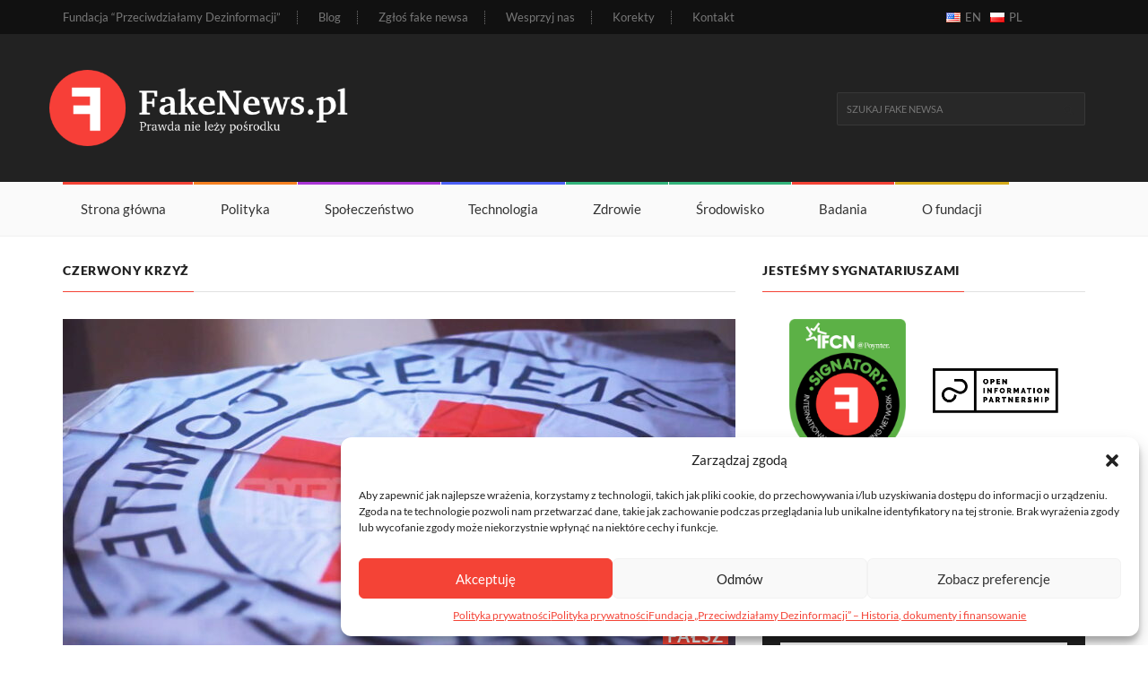

--- FILE ---
content_type: text/html; charset=UTF-8
request_url: https://fakenews.pl/tag/czerwony-krzyz/
body_size: 15097
content:
<!doctype html><html class="no-js" lang="pl-PL"><head><meta charset="UTF-8"/><link rel="preload" href="https://fakenews.pl/wp-content/themes/fakenews/css/fonts/fontawesome-webfont.woff2?v=4.0.3" as="font" type="font/woff2" crossorigin/><link rel="preload" href="https://fakenews.pl/wp-content/themes/fakenews/fonts/charter-black-06-webfont.woff2" as="font" type="font/woff2" crossorigin/><link rel="preload" href="https://fakenews.pl/wp-content/themes/fakenews/fonts/charter-blackitalic-05-webfont.woff2" as="font" type="font/woff2" crossorigin/><link rel="preload" href="https://fakenews.pl/wp-content/themes/fakenews/fonts/charter-bold-04-webfont.woff2" as="font" type="font/woff2" crossorigin/><link rel="preload" href="https://fakenews.pl/wp-content/themes/fakenews/fonts/charter-bolditalic-03-webfont.woff2" as="font" type="font/woff2" crossorigin/><link rel="preload" href="https://fakenews.pl/wp-content/themes/fakenews/fonts/charter-italic-02-webfont.woff2" as="font" type="font/woff2" crossorigin/><link rel="preload" href="https://fakenews.pl/wp-content/themes/fakenews/fonts/charter-roman-01-webfont.woff2" as="font" type="font/woff2" crossorigin/><link rel="preload" href="https://fakenews.pl/wp-content/themes/fakenews/fonts/lato-v17-latin-ext_latin-regular.woff2" as="font" type="font/woff2" crossorigin/><link rel="preload" href="https://fakenews.pl/wp-content/themes/fakenews/fonts/lato-v17-latin-ext_latin-italic.woff2" as="font" type="font/woff2" crossorigin/><link rel="preload" href="https://fakenews.pl/wp-content/themes/fakenews/fonts/lato-v17-latin-ext_latin-700.woff2" as="font" type="font/woff2" crossorigin/><link rel="preload" href="https://fakenews.pl/wp-content/themes/fakenews/fonts/lato-v17-latin-ext_latin-900.woff2" as="font" type="font/woff2" crossorigin/><link rel="stylesheet" href="https://fakenews.pl/wp-content/themes/fakenews/css/style.css?9875345653232" type="text/css" media="screen, print"/><link rel="shortcut icon" href="https://fakenews.pl/wp-content/themes/fakenews/images/favicons/favicon.ico?v=2"><link rel="apple-touch-icon" sizes="57x57" href="https://fakenews.pl/wp-content/themes/fakenews/images/favicons/apple-icon-57x57.png"><link rel="apple-touch-icon" sizes="60x60" href="https://fakenews.pl/wp-content/themes/fakenews/images/favicons/apple-icon-60x60.png"><link rel="apple-touch-icon" sizes="72x72" href="https://fakenews.pl/wp-content/themes/fakenews/images/favicons/apple-icon-72x72.png"><link rel="apple-touch-icon" sizes="76x76" href="https://fakenews.pl/wp-content/themes/fakenews/images/favicons/apple-icon-76x76.png"><link rel="apple-touch-icon" sizes="114x114" href="https://fakenews.pl/wp-content/themes/fakenews/images/favicons/apple-icon-114x114.png"><link rel="apple-touch-icon" sizes="120x120" href="https://fakenews.pl/wp-content/themes/fakenews/images/favicons/apple-icon-120x120.png"><link rel="apple-touch-icon" sizes="144x144" href="https://fakenews.pl/wp-content/themes/fakenews/images/favicons/apple-icon-144x144.png"><link rel="apple-touch-icon" sizes="152x152" href="https://fakenews.pl/wp-content/themes/fakenews/images/favicons/apple-icon-152x152.png"><link rel="apple-touch-icon" sizes="180x180" href="https://fakenews.pl/wp-content/themes/fakenews/images/favicons/apple-icon-180x180.png"><link rel="icon" type="image/png" sizes="192x192" href="https://fakenews.pl/wp-content/themes/fakenews/images/favicons/android-icon-192x192.png"><link rel="icon" type="image/png" sizes="32x32" href="https://fakenews.pl/wp-content/themes/fakenews/images/favicons/favicon-32x32.png"><link rel="icon" type="image/png" sizes="96x96" href="https://fakenews.pl/wp-content/themes/fakenews/images/favicons/favicon-96x96.png"><link rel="icon" type="image/png" sizes="16x16" href="https://fakenews.pl/wp-content/themes/fakenews/images/favicons/favicon-16x16.png"><link rel="manifest" href="/manifest.json"><meta name="msapplication-TileColor" content="#000000"><meta name="msapplication-TileImage" content="https://fakenews.pl/wp-content/themes/fakenews/images/favicons/ms-icon-144x144.png"><meta name="theme-color" content="#000000"><meta http-equiv="Content-Type" content="text/html; charset=UTF-8"/><meta http-equiv="X-UA-Compatible" content="IE=edge"><meta name="viewport" content="width=device-width, initial-scale=1, maximum-scale=1"><link rel="author" href="https://fakenews.pl/wp-content/themes/fakenews/humans.txt"/><link rel="pingback" href="https://fakenews.pl/xmlrpc.php"/><link rel="profile" href="http://gmpg.org/xfn/11"><meta name='robots' content='index, follow, max-image-preview:large, max-snippet:-1, max-video-preview:-1' /><title>Czerwony Krzyż - Fakenews.pl</title><link rel="canonical" href="https://fakenews.pl/tag/czerwony-krzyz/" /><meta property="og:locale" content="pl_PL" /><meta property="og:type" content="article" /><meta property="og:title" content="Czerwony Krzyż - Fakenews.pl" /><meta property="og:url" content="https://fakenews.pl/tag/czerwony-krzyz/" /><meta property="og:site_name" content="Fakenews.pl" /><meta property="og:image" content="https://fakenews.pl/wp-content/uploads/2019/12/ogimage-correct.jpg" /><meta property="og:image:width" content="1200" /><meta property="og:image:height" content="630" /><meta property="og:image:type" content="image/jpeg" /><meta name="twitter:card" content="summary_large_image" /> <script type="application/ld+json" class="yoast-schema-graph">{"@context":"https://schema.org","@graph":[{"@type":"CollectionPage","@id":"https://fakenews.pl/tag/czerwony-krzyz/","url":"https://fakenews.pl/tag/czerwony-krzyz/","name":"Czerwony Krzyż - Fakenews.pl","isPartOf":{"@id":"https://fakenews.pl/#website"},"primaryImageOfPage":{"@id":"https://fakenews.pl/tag/czerwony-krzyz/#primaryimage"},"image":{"@id":"https://fakenews.pl/tag/czerwony-krzyz/#primaryimage"},"thumbnailUrl":"https://fakenews.pl/wp-content/uploads/2022/07/ukrainski_ck.jpg","breadcrumb":{"@id":"https://fakenews.pl/tag/czerwony-krzyz/#breadcrumb"},"inLanguage":"pl-PL"},{"@type":"ImageObject","inLanguage":"pl-PL","@id":"https://fakenews.pl/tag/czerwony-krzyz/#primaryimage","url":"https://fakenews.pl/wp-content/uploads/2022/07/ukrainski_ck.jpg","contentUrl":"https://fakenews.pl/wp-content/uploads/2022/07/ukrainski_ck.jpg","width":1530,"height":800},{"@type":"BreadcrumbList","@id":"https://fakenews.pl/tag/czerwony-krzyz/#breadcrumb","itemListElement":[{"@type":"ListItem","position":1,"name":"Strona główna","item":"https://fakenews.pl/"},{"@type":"ListItem","position":2,"name":"Czerwony Krzyż"}]},{"@type":"WebSite","@id":"https://fakenews.pl/#website","url":"https://fakenews.pl/","name":"Fakenews.pl","description":"Fake News Polska. Plotki, manipulacje, miejskie legendy i zwykłe kłamstwa. Weryfikujemy wszystko. Prawda nigdy nie leży pośrodku.","publisher":{"@id":"https://fakenews.pl/#organization"},"potentialAction":[{"@type":"SearchAction","target":{"@type":"EntryPoint","urlTemplate":"https://fakenews.pl/?s={search_term_string}"},"query-input":{"@type":"PropertyValueSpecification","valueRequired":true,"valueName":"search_term_string"}}],"inLanguage":"pl-PL"},{"@type":"Organization","@id":"https://fakenews.pl/#organization","name":"Fundacja \"Przeciwdziałamy Dezinformacji\"","url":"https://fakenews.pl/","logo":{"@type":"ImageObject","inLanguage":"pl-PL","@id":"https://fakenews.pl/#/schema/logo/image/","url":"https://fakenews.pl/wp-content/uploads/2022/06/logo.png","contentUrl":"https://fakenews.pl/wp-content/uploads/2022/06/logo.png","width":1000,"height":1000,"caption":"Fundacja \"Przeciwdziałamy Dezinformacji\""},"image":{"@id":"https://fakenews.pl/#/schema/logo/image/"}}]}</script> <link rel='dns-prefetch' href='//fakenews.pl' /><link rel="alternate" type="application/rss+xml" title="Fakenews.pl &raquo; Kanał z wpisami" href="https://fakenews.pl/feed/" /><link rel="alternate" type="application/rss+xml" title="Fakenews.pl &raquo; Kanał z wpisami otagowanymi jako Czerwony Krzyż" href="https://fakenews.pl/tag/czerwony-krzyz/feed/" /><style id="litespeed-ucss">@media print{.footer-last-line,.footer-widgets-part,.sidebar,div.block-content:after{display:none}a:after{content:" (" attr(href) ")"!important}}body{--wp--preset--color--black:#000;--wp--preset--color--cyan-bluish-gray:#abb8c3;--wp--preset--color--white:#fff;--wp--preset--color--pale-pink:#f78da7;--wp--preset--color--vivid-red:#cf2e2e;--wp--preset--color--luminous-vivid-orange:#ff6900;--wp--preset--color--luminous-vivid-amber:#fcb900;--wp--preset--color--light-green-cyan:#7bdcb5;--wp--preset--color--vivid-green-cyan:#00d084;--wp--preset--color--pale-cyan-blue:#8ed1fc;--wp--preset--color--vivid-cyan-blue:#0693e3;--wp--preset--color--vivid-purple:#9b51e0;--wp--preset--gradient--vivid-cyan-blue-to-vivid-purple:linear-gradient(135deg,rgba(6,147,227,1) 0%,#9b51e0 100%);--wp--preset--gradient--light-green-cyan-to-vivid-green-cyan:linear-gradient(135deg,#7adcb4 0%,#00d082 100%);--wp--preset--gradient--luminous-vivid-amber-to-luminous-vivid-orange:linear-gradient(135deg,rgba(252,185,0,1) 0%,rgba(255,105,0,1) 100%);--wp--preset--gradient--luminous-vivid-orange-to-vivid-red:linear-gradient(135deg,rgba(255,105,0,1) 0%,#cf2e2e 100%);--wp--preset--gradient--very-light-gray-to-cyan-bluish-gray:linear-gradient(135deg,#eee 0%,#a9b8c3 100%);--wp--preset--gradient--cool-to-warm-spectrum:linear-gradient(135deg,#4aeadc 0%,#9778d1 20%,#cf2aba 40%,#ee2c82 60%,#fb6962 80%,#fef84c 100%);--wp--preset--gradient--blush-light-purple:linear-gradient(135deg,#ffceec 0%,#9896f0 100%);--wp--preset--gradient--blush-bordeaux:linear-gradient(135deg,#fecda5 0%,#fe2d2d 50%,#6b003e 100%);--wp--preset--gradient--luminous-dusk:linear-gradient(135deg,#ffcb70 0%,#c751c0 50%,#4158d0 100%);--wp--preset--gradient--pale-ocean:linear-gradient(135deg,#fff5cb 0%,#b6e3d4 50%,#33a7b5 100%);--wp--preset--gradient--electric-grass:linear-gradient(135deg,#caf880 0%,#71ce7e 100%);--wp--preset--gradient--midnight:linear-gradient(135deg,#020381 0%,#2874fc 100%);--wp--preset--duotone--dark-grayscale:url('#wp-duotone-dark-grayscale');--wp--preset--duotone--grayscale:url('#wp-duotone-grayscale');--wp--preset--duotone--purple-yellow:url('#wp-duotone-purple-yellow');--wp--preset--duotone--blue-red:url('#wp-duotone-blue-red');--wp--preset--duotone--midnight:url('#wp-duotone-midnight');--wp--preset--duotone--magenta-yellow:url('#wp-duotone-magenta-yellow');--wp--preset--duotone--purple-green:url('#wp-duotone-purple-green');--wp--preset--duotone--blue-orange:url('#wp-duotone-blue-orange');--wp--preset--font-size--small:13px;--wp--preset--font-size--medium:20px;--wp--preset--font-size--large:36px;--wp--preset--font-size--x-large:42px}.button.wpgdprc-button.wpgdprc-button--outline:not(:focus),.button.wpgdprc-button.wpgdprc-button--outline:not(:hover),.wpgdprc-button.wpgdprc-button--outline:not(:focus),.wpgdprc-button.wpgdprc-button--outline:not(:hover){background-color:transparent;color:#3c7c96}.wpgdprc-button.wpgdprc-button--alert.wpgdprc-button--outline:not(:focus),.wpgdprc-button.wpgdprc-button--alert.wpgdprc-button--outline:not(:hover){background-color:transparent;color:#d03343}.wpgdprc-button.wpgdprc-button--white-alert.wpgdprc-button--outline:not(:focus),.wpgdprc-button.wpgdprc-button--white-alert.wpgdprc-button--outline:not(:hover),.wpgdprc-button.wpgdprc-button--white-primary.wpgdprc-button--outline:not(:focus),.wpgdprc-button.wpgdprc-button--white-primary.wpgdprc-button--outline:not(:hover),.wpgdprc-button.wpgdprc-button--white.wpgdprc-button--outline:not(:focus),.wpgdprc-button.wpgdprc-button--white.wpgdprc-button--outline:not(:hover){background-color:transparent;color:#fff}.wpgdprc-button.wpgdprc-button--transparent.wpgdprc-button--outline:not(:focus),.wpgdprc-button.wpgdprc-button--transparent.wpgdprc-button--outline:not(:hover){background-color:transparent;color:transparent}.wpgdprc-button[disabled].wpgdprc-button--outline:not(:focus),.wpgdprc-button[disabled].wpgdprc-button--outline:not(:hover){background-color:transparent;color:#f8f8f9}:root .wpgdprc-consent-modal__footer .wpgdprc-button:not(.has-background).wpgdprc-button--outline:not(:focus),:root .wpgdprc-consent-modal__footer .wpgdprc-button:not(.has-background).wpgdprc-button--outline:not(:hover){background-color:transparent;color:#3c7c96}:root{--wp-gdpr--bar--background-color:#000;--wp-gdpr--bar--color:#fff;--wp-gdpr--button--background-color:#fff;--wp-gdpr--button--background-color--darken:#d8d8d8;--wp-gdpr--button--color:#fff}</style><link rel="https://api.w.org/" href="https://fakenews.pl/wp-json/" /><link rel="alternate" title="JSON" type="application/json" href="https://fakenews.pl/wp-json/wp/v2/tags/425" /><link rel="EditURI" type="application/rsd+xml" title="RSD" href="https://fakenews.pl/xmlrpc.php?rsd" /><meta name="generator" content="WordPress 6.8.3" /><link rel="alternate" href="https://fakenews.pl/tag/czerwony-krzyz/" hreflang="x-default" /> <script src="https://www.googletagmanager.com/gtag/js?id=UA-63590-33" defer data-deferred="1"></script> <script src="[data-uri]" defer></script> <noscript><img height="1" width="1" style="display:none"
src="https://www.facebook.com/tr?id=532718407503190&ev=PageView&noscript=1"
/></noscript> <script type="text/javascript" src="https://fakenews.pl/wp-content/themes/fakenews/core_js/jquery.min.js"></script>  <script src="[data-uri]" defer></script>  <script id="dsq-count-scr" src="//fakenews-pl.disqus.com/count.js" async></script> </head><body class="archive tag tag-czerwony-krzyz tag-425 wp-theme-fakenews" data-template="base.twig"><div id="donation-overlay"></div><div id="donation-popup"><h2>Zatrzymaj się!</h2><p>Tworzenie treści kosztuje i jest czasochłonne. Może podarujesz nam kawę?</p>
<a id="donate" class="read-more-button donatepop" style="margin-bottom: 0.5rem" href="https://buycoffee.to/fakenewspl" target="_blank">Stawiam kawę!</a>
<a id="donate2" class="read-more-button donatepop" style="margin-bottom: 0.5rem" href="https://patronite.pl/fakenewspl" target="_blank">Zostaję patronem / patronką!</a>
<a id="donate2" class="read-more-button donatepop" style="margin-bottom: 0.5rem" href="https://fakenews.pl/wspieraj-rozwoj-fakenews-pl/" target="_blank">Wspieram z Przelewy24</a>
<a class="read-more-button donatepop close" id="close" style="cursor:pointer;">Zamknij to okno</a></div><div id="container"><header class="clearfix"><nav class="navbar navbar-default navbar-static-top" role="navigation"><div class="top-line"><div class="container"><div class="row"><div class="col-md-10"><ul class="top-line-list"><li>
<a class="menu-item menu-item-type-post_type menu-item-object-page menu-item-3155" href="https://fakenews.pl/fundacja-przeciwdzialamy-dezinformacji/">Fundacja “Przeciwdziałamy Dezinformacji”</a></li><li>
<a class="menu-item menu-item-type-taxonomy menu-item-object-category menu-item-124" href="https://fakenews.pl/blog/">Blog</a></li><li>
<a class="zglos menu-item menu-item-type-post_type menu-item-object-page menu-item-125" href="https://fakenews.pl/zglos-fake-newsa/">Zgłoś fake newsa</a></li><li>
<a class="menu-item menu-item-type-post_type menu-item-object-page menu-item-1116" href="https://fakenews.pl/wspieraj-rozwoj-fakenews-pl/">Wesprzyj nas</a></li><li>
<a class="menu-item menu-item-type-custom menu-item-object-custom menu-item-5245" href="https://fakenews.pl/tag/korekta/">Korekty</a></li><li>
<a class="menu-item menu-item-type-post_type menu-item-object-page menu-item-126" href="https://fakenews.pl/kontakt/">Kontakt</a></li></ul></div><div class="col-md-2 langline">
<a href="https://fakenews.pl/en/" title="EN"><img data-lazyloaded="1" src="[data-uri]" data-src="https://fakenews.pl/wp-content/plugins/multisite-language-switcher/flags/us.png" alt="en_US"/><noscript><img src="https://fakenews.pl/wp-content/plugins/multisite-language-switcher/flags/us.png" alt="en_US"/></noscript> EN</a><a href="https://fakenews.pl/tag/czerwony-krzyz/" title="PL" class="current_language"><img data-lazyloaded="1" src="[data-uri]" data-src="https://fakenews.pl/wp-content/plugins/multisite-language-switcher/flags/pl.png" alt="pl_PL"/><noscript><img src="https://fakenews.pl/wp-content/plugins/multisite-language-switcher/flags/pl.png" alt="pl_PL"/></noscript> PL</a></div></div></div></div><div class="logo-advertisement"><div class="container"><div class="row"><div class="col-6"><div class="navbar-header">
<button type="button" class="navbar-toggle collapsed" data-toggle="collapse" data-target="#bs-example-navbar-collapse-1">
<span class="sr-only">Toggle navigation</span>
<span class="icon-bar"></span>
<span class="icon-bar"></span>
<span class="icon-bar"></span>
</button>
<a class="navbar-brand" href="https://fakenews.pl">
<img data-lazyloaded="1" src="[data-uri]" data-src="https://fakenews.pl/wp-content/themes/fakenews/images/logo_black.png" alt="fakenews.pl" width="335" height="85"><noscript><img src="https://fakenews.pl/wp-content/themes/fakenews/images/logo_black.png" alt="fakenews.pl" width="335" height="85"></noscript>
</a></div></div><div class="col-6"><form class="navbar-form navbar-right" role="search" method="get" id="searchform" action="https://fakenews.pl">
<input type="text" name="s" id="s" placeholder="Szukaj fake newsa" value="">
<button type="submit" id="search-submit">
<i class="fa fa-search"></i>
</button></form></div></div></div></div><div class="nav-list-container"><div class="container"><div class="collapse navbar-collapse" id="bs-example-navbar-collapse-1"><ul class="nav navbar-nav navbar-left"><li>
<a id="home" class="home" href="https://fakenews.pl">Strona główna</a></li><li>
<a id="menuitem-22" class="travel menu-item menu-item-type-taxonomy menu-item-object-category menu-item-22" href="https://fakenews.pl/polityka/">Polityka</a></li><li>
<a id="menuitem-23" class="fashion menu-item menu-item-type-taxonomy menu-item-object-category menu-item-23" href="https://fakenews.pl/spoleczenstwo/">Społeczeństwo</a></li><li>
<a id="menuitem-24" class="sport menu-item menu-item-type-taxonomy menu-item-object-category menu-item-24" href="https://fakenews.pl/technologia/">Technologia</a></li><li>
<a id="menuitem-25" class="food menu-item menu-item-type-taxonomy menu-item-object-category menu-item-25" href="https://fakenews.pl/zdrowie/">Zdrowie</a></li><li>
<a id="menuitem-16839" class="food menu-item menu-item-type-taxonomy menu-item-object-category menu-item-16839" href="https://fakenews.pl/srodowisko/">Środowisko</a></li><li>
<a id="menuitem-21227" class="menu-item menu-item-type-taxonomy menu-item-object-category menu-item-21227" href="https://fakenews.pl/badania/">Badania</a></li><li>
<a id="menuitem-5246" class="video menu-item menu-item-type-post_type menu-item-object-page menu-item-5246" href="https://fakenews.pl/fundacja-przeciwdzialamy-dezinformacji/">O fundacji</a></li><li class="visible-xs">
<a id="menuitem-3549" class="menu-item menu-item-type-post_type menu-item-object-page menu-item-3549" href="https://fakenews.pl/wspieraj-rozwoj-fakenews-pl/">Wspieraj rozwój fakenews.pl</a></li><li class="visible-xs">
<a id="menuitem-3550" class="menu-item menu-item-type-post_type menu-item-object-page menu-item-3550" href="https://fakenews.pl/zglos-fake-newsa/">Zgłoś fake newsa</a></li><li class="visible-xs">
<a id="menuitem-4171" class="menu-item menu-item-type-post_type menu-item-object-page menu-item-4171" href="https://fakenews.pl/fundacja-przeciwdzialamy-dezinformacji/system-oceniania/">System oceniania</a></li><li class="visible-xs">
<a id="menuitem-3551" class="menu-item menu-item-type-post_type menu-item-object-page menu-item-3551" href="https://fakenews.pl/kontakt/">Kontakt</a></li><li class="visible-xs">
<a id="menuitem-14464" class="menu-item menu-item-type-custom menu-item-object-custom menu-item-14464" href="http://fakenews.pl/en">English Version</a></li></ul></div></div></div></nav></header><section class="block-wrapper"><div class="container"><div class="row"><div class="col-sm-12 col-md-8"><div class="block-content"><div class="grid-box"><div class="title-section"><h1>
<span class="">Czerwony Krzyż</span></h1></div><div class="news-post large-post"><div class="post-gallery">
<a href="https://fakenews.pl/polityka/towarzystwo-czerwonego-krzyza-ukrainy-nie-prowadzilo-ewidencji-dzieci-ze-zdrowymi-organami-w-mariupolu/">
<span class="labelocena falsz">Fałsz </span>
<img data-lazyloaded="1" src="[data-uri]" data-src="https://fakenews.pl/wp-content/uploads/2022/07/ukrainski_ck-750x370-c-default.jpg" width="750" height="370" alt="Towarzystwo Czerwonego Krzyża Ukrainy nie prowadziło ewidencji dzieci ze „zdrowymi organami” w Mariupolu"/><noscript><img src="https://fakenews.pl/wp-content/uploads/2022/07/ukrainski_ck-750x370-c-default.jpg" width="750" height="370" alt="Towarzystwo Czerwonego Krzyża Ukrainy nie prowadziło ewidencji dzieci ze „zdrowymi organami” w Mariupolu"/></noscript>
</a></div><div class="post-title"><h2>
<a href="https://fakenews.pl/polityka/towarzystwo-czerwonego-krzyza-ukrainy-nie-prowadzilo-ewidencji-dzieci-ze-zdrowymi-organami-w-mariupolu/">Towarzystwo Czerwonego Krzyża Ukrainy nie prowadziło ewidencji dzieci ze „zdrowymi organami” w Mariupolu
</a></h2><ul class="post-tags"><li>
<i class="fa fa-clock-o"></i>
20 lipca 2022</li><li>
<i class="fa fa-user"></i>przez
<a href="https://fakenews.pl/author/folszewski/">Janusz Olszewski</a></li></ul></div><div class="post-content"><p>29 maja na polskojęzycznych kanałach Telegrama zaczęły pojawiać się wpisy oskarżające Towarzystwo Czerwonego Krzyża Ukrainy o prowadzenie ewidencji dzieci ze „zdrowymi organami” na terenie Mariupola. Fałszywe doniesienia pochodzą od Władimira Taranenki, szefa donieckiej organizacji obywatelskiej o nazwie „Peoples Retinue” i są elementem rosyjskiej wojny dezinformacyjnej. Przykłady Polskich fake newsowych wpisów&hellip;</p>
<a href="https://fakenews.pl/polityka/towarzystwo-czerwonego-krzyza-ukrainy-nie-prowadzilo-ewidencji-dzieci-ze-zdrowymi-organami-w-mariupolu/" class="read-more-button">
Czytaj dalej</a></div></div></div></div></div><div class="col-sm-12 col-md-4"><div class="sidebar"><div class="widget social-widget"><div class="title-section"><h1>
<span>Jesteśmy sygnatariuszami</span></h1></div><div class="row"><div class="col-md-12"><div class="badges">
<a href="https://ifcncodeofprinciples.poynter.org/profile/fundacja-przeciwdzialamy-dezinformacji" target="_blank">
<img data-lazyloaded="1" src="[data-uri]" class="ifcn" width="130" height="160" data-src="https://fakenews.pl/wp-content/themes/fakenews/images/ifcn_badge.png" alt="Fakenews.pl - IFCN Signatory"><noscript><img class="ifcn" width="130" height="160" src="https://fakenews.pl/wp-content/themes/fakenews/images/ifcn_badge.png" alt="Fakenews.pl - IFCN Signatory"></noscript>
</a>
<a href="https://openinformationpartnership.org/" target="_blank">
<img data-lazyloaded="1" src="[data-uri]" class="oip" width="170" height="49" data-src="https://fakenews.pl/wp-content/themes/fakenews/images/oip_badge.png" alt="Open Information Partnership"><noscript><img class="oip" width="170" height="49" src="https://fakenews.pl/wp-content/themes/fakenews/images/oip_badge.png" alt="Open Information Partnership"></noscript>
</a></div></div></div><div class="title-section"><h1>
<span>Media społecznościowe</span></h1></div><ul class="social-share"><li>
<a href="https://www.facebook.com/fakenews.polska" class="facebook">
<i class="fa fa-facebook"></i>
</a>
<span onclick="window.open('https://www.facebook.com/fakenews.polska');" class="number">Polub nas!</span>
<span onclick="window.open('https://www.facebook.com/fakenews.polska');">na Facebooku</span></li><li><div onclick="window.open('https://twitter.com/intent/user?original_referer=&amp;region=screen_name&amp;screen_name=fakenews_pl&amp;source=followbutton&amp;variant=1.1', 'twitter', 'toolbar=no, width=650, height=300'); trackSocial('Twitter', 'Follow', 'https://fakenews.pl'); return false;" class="twitter">
<i class="fa fa-twitter"></i></div>
<span onclick="window.open('https://twitter.com/intent/user?original_referer=&amp;region=screen_name&amp;screen_name=fakenews_pl&amp;source=followbutton&amp;variant=1.1', 'twitter', 'toolbar=no, width=650, height=300'); trackSocial('Twitter', 'Follow', 'https://fakenews.pl'); return false;" class="number">Obserwuj nas!</span>
<span onclick="window.open('https://twitter.com/intent/user?original_referer=&amp;region=screen_name&amp;screen_name=fakenews_pl&amp;source=followbutton&amp;variant=1.1', 'twitter', 'toolbar=no, width=650, height=300'); trackSocial('Twitter', 'Follow', 'https://fakenews.pl'); return false;">na Twitterze</span></li></ul></div><div class="widget subscribe-widget"><form action="https://mailing.fakenews.pl/subscribe" method="POST" accept-charset="utf-8"><h1>Zapisz się do newslettera</h1>
<input type="text" name="name" id="name" placeholder="Imię i nazwisko"/>
<input type="email" name="email" id="email" placeholder="Email"/><br/><br/><div>
<input type="checkbox" name="gdpr" id="gdpr"/>
Korzystając z formularza zgadzasz się na przetwarzanie Twoich danych przez Fundację "Przeciwdziałamy Dezinformacji", ul. Wigury 8/9, 90-301. Email: kontakt@fakenews.pl. Zgoda jest dobrowolna i może być w każdej chwili wycofana. Wycofanie zgody nie wpływa na zgodność z prawem przetwarzania, którego dokonano na podstawie zgody przed jej wycofaniem.<br /><br /></div><div style="display:none;">
<label for="hp">HP</label><br/>
<input type="text" name="hp" id="hp"/></div>
<input type="hidden" name="list" value="v4W2qK9qK0ESxlwFNA2jsA"/>
<input type="hidden" name="subform" value="yes"/>
<input type="submit" name="submit" id="submit" class="btn" value="Zapisz mnie"/></form></div><div class="widget">
<a href="https://fakenews.pl/wspieraj-rozwoj-fakenews-pl/">
<img data-lazyloaded="1" src="[data-uri]" data-src="https://fakenews.pl/wp-content/themes/fakenews/images/baner_wspieraj.jpg?v=2" alt="Wspieraj naszą inicjatywę" width="360" height="163" style="height:auto; width: 100%;"><noscript><img src="https://fakenews.pl/wp-content/themes/fakenews/images/baner_wspieraj.jpg?v=2" alt="Wspieraj naszą inicjatywę" width="360" height="163" style="height:auto; width: 100%;"></noscript>
</a></div><div class="widget">
<a href="https://covidhub.edu.pl/materialy-edukacyjne/">
<img data-lazyloaded="1" src="[data-uri]" data-src="https://fakenews.pl/wp-content/themes/fakenews/images/baner_edu.jpg?v=2" alt="Materiały edukacyjne" width="360" height="163" style="height:auto; width: 100%;"><noscript><img src="https://fakenews.pl/wp-content/themes/fakenews/images/baner_edu.jpg?v=2" alt="Materiały edukacyjne" width="360" height="163" style="height:auto; width: 100%;"></noscript>
</a></div><div class="widget tags-widget"><div class="title-section"><h1>
<span>Wszystkie Tagi</span></h1></div><ul class="tag-list"><li id="tagli-1">
<a id="tag-763" href="https://fakenews.pl/tag/pandoragate/">pandoragate</a></li><li id="tagli-2">
<a id="tag-543" href="https://fakenews.pl/tag/100-punktow/">100-punktow</a></li><li id="tagli-3">
<a id="tag-315" href="https://fakenews.pl/tag/11-wrzesnia-2001/">11-wrzesnia-2001</a></li><li id="tagli-4">
<a id="tag-160" href="https://fakenews.pl/tag/17/">17</a></li><li id="tagli-5">
<a id="tag-166" href="https://fakenews.pl/tag/1955/">1955</a></li><li id="tagli-6">
<a id="tag-971" href="https://fakenews.pl/tag/1963/">1963</a></li><li id="tagli-7">
<a id="tag-596" href="https://fakenews.pl/tag/30latpah/">30latpah</a></li><li id="tagli-8">
<a id="tag-1022" href="https://fakenews.pl/tag/3i-atlas/">3i-atlas</a></li><li id="tagli-9">
<a id="tag-691" href="https://fakenews.pl/tag/4-czerwca/">4-czerwca</a></li><li id="tagli-10">
<a id="tag-180" href="https://fakenews.pl/tag/500/">500</a></li><li id="tagli-11">
<a id="tag-1003" href="https://fakenews.pl/tag/600-tys/">600-tys</a></li><li id="tagli-12">
<a id="tag-274" href="https://fakenews.pl/tag/9-11/">9-11</a></li><li id="tagli-13">
<a id="tag-53" href="https://fakenews.pl/tag/aborcja/">aborcja</a></li><li id="tagli-14">
<a id="tag-278" href="https://fakenews.pl/tag/adam-niedzielski/">adam-niedzielski</a></li><li id="tagli-15">
<a id="tag-787" href="https://fakenews.pl/tag/adar-blumenstein/">adar-blumenstein</a></li><li id="tagli-16">
<a id="tag-679" href="https://fakenews.pl/tag/adrenochrom/">adrenochrom</a></li><li id="tagli-17">
<a id="tag-377" href="https://fakenews.pl/tag/adrien-bocquet/">adrien-bocquet</a></li><li id="tagli-18">
<a id="tag-267" href="https://fakenews.pl/tag/afganistan/">afganistan</a></li><li id="tagli-19">
<a id="tag-255" href="https://fakenews.pl/tag/afryka/">afryka</a></li><li id="tagli-20">
<a id="tag-471" href="https://fakenews.pl/tag/agnes-callamard/">agnes-callamard</a></li><li id="tagli-21">
<a id="tag-748" href="https://fakenews.pl/tag/agnieszka-holland/">agnieszka-holland</a></li><li id="tagli-22">
<a id="tag-939" href="https://fakenews.pl/tag/agnieszka-soin/">agnieszka-soin</a></li><li id="tagli-23">
<a id="tag-940" href="https://fakenews.pl/tag/ai/">ai</a></li><li id="tagli-24">
<a id="tag-28" href="https://fakenews.pl/tag/airbus/">airbus</a></li><li id="tagli-25">
<a id="tag-569" href="https://fakenews.pl/tag/airly/">airly</a></li><li id="tagli-26">
<a id="tag-1053" href="https://fakenews.pl/tag/akt-o-uslugach-cyfrowych/">akt-o-uslugach-cyfrowych</a></li><li id="tagli-27">
<a id="tag-473" href="https://fakenews.pl/tag/akumulator-orgonu/">akumulator-orgonu</a></li><li id="tagli-28">
<a id="tag-898" href="https://fakenews.pl/tag/albert-einstein/">albert-einstein</a></li><li id="tagli-29">
<a id="tag-857" href="https://fakenews.pl/tag/alcaraz/">alcaraz</a></li><li id="tagli-30">
<a id="tag-217" href="https://fakenews.pl/tag/aldous-huxley/">aldous-huxley</a></li><li id="tagli-31">
<a id="tag-872" href="https://fakenews.pl/tag/aleksandra-dulkiewicz/">aleksandra-dulkiewicz</a></li><li id="tagli-32">
<a id="tag-964" href="https://fakenews.pl/tag/allod/">allod</a></li><li id="tagli-33">
<a id="tag-1025" href="https://fakenews.pl/tag/alpha-ventus/">alpha-ventus</a></li><li id="tagli-34">
<a id="tag-266" href="https://fakenews.pl/tag/amantadyna/">amantadyna</a></li><li id="tagli-35">
<a id="tag-197" href="https://fakenews.pl/tag/amazon/">amazon</a></li><li id="tagli-36">
<a id="tag-987" href="https://fakenews.pl/tag/amazonia/">amazonia</a></li><li id="tagli-37">
<a id="tag-261" href="https://fakenews.pl/tag/ambulans/">ambulans</a></li><li id="tagli-38">
<a id="tag-389" href="https://fakenews.pl/tag/ameryka/">ameryka</a></li><li id="tagli-39">
<a id="tag-174" href="https://fakenews.pl/tag/amerykanie/">amerykanie</a></li><li id="tagli-40">
<a id="tag-470" href="https://fakenews.pl/tag/amnesty-international/">amnesty-international</a></li><li id="tagli-41">
<a id="tag-412" href="https://fakenews.pl/tag/amstor/">amstor</a></li><li id="tagli-42">
<a id="tag-834" href="https://fakenews.pl/tag/anakonda/">anakonda</a></li><li id="tagli-43">
<a id="tag-625" href="https://fakenews.pl/tag/analiza/">analiza</a></li><li id="tagli-44">
<a id="tag-103" href="https://fakenews.pl/tag/analizy/">analizy</a></li><li id="tagli-45">
<a id="tag-552" href="https://fakenews.pl/tag/andrew-tate/">andrew-tate</a></li><li id="tagli-46">
<a id="tag-109" href="https://fakenews.pl/tag/andrzej-duda/">andrzej-duda</a></li><li id="tagli-47">
<a id="tag-214" href="https://fakenews.pl/tag/angela-merkel/">angela-merkel</a></li><li id="tagli-48">
<a id="tag-863" href="https://fakenews.pl/tag/angelika-szymanska/">angelika-szymanska</a></li><li id="tagli-49">
<a id="tag-444" href="https://fakenews.pl/tag/anglia/">anglia</a></li><li id="tagli-50">
<a id="tag-493" href="https://fakenews.pl/tag/animacja/">animacja</a></li><li id="tagli-51">
<a id="tag-301" href="https://fakenews.pl/tag/anna-maria-siarkowska/">anna-maria-siarkowska</a></li><li id="tagli-52">
<a id="tag-435" href="https://fakenews.pl/tag/anna-sergeeva/">anna-sergeeva</a></li><li id="tagli-53">
<a id="tag-665" href="https://fakenews.pl/tag/antarktyda/">antarktyda</a></li><li id="tagli-54">
<a id="tag-104" href="https://fakenews.pl/tag/antifa/">antifa</a></li><li id="tagli-55">
<a id="tag-432" href="https://fakenews.pl/tag/antydepresanty/">antydepresanty</a></li><li id="tagli-56">
<a id="tag-183" href="https://fakenews.pl/tag/antykoncepcja/">antykoncepcja</a></li><li id="tagli-57">
<a id="tag-128" href="https://fakenews.pl/tag/antyprzemocowa/">antyprzemocowa</a></li><li id="tagli-58">
<a id="tag-208" href="https://fakenews.pl/tag/antysemityzm/">antysemityzm</a></li><li id="tagli-59">
<a id="tag-279" href="https://fakenews.pl/tag/antyszcz/">antyszcz</a></li><li id="tagli-60">
<a id="tag-54" href="https://fakenews.pl/tag/antyszczepionkowcy/">antyszczepionkowcy</a></li><li id="tagli-61">
<a id="tag-978" href="https://fakenews.pl/tag/apel/">apel</a></li><li id="tagli-62">
<a id="tag-1006" href="https://fakenews.pl/tag/aplikacja-do-weryfikacji-wieku/">aplikacja-do-weryfikacji-wieku</a></li><li id="tagli-63">
<a id="tag-887" href="https://fakenews.pl/tag/applebaum/">applebaum</a></li><li id="tagli-64">
<a id="tag-1018" href="https://fakenews.pl/tag/architektura/">architektura</a></li><li id="tagli-65">
<a id="tag-330" href="https://fakenews.pl/tag/astrobiologia/">astrobiologia</a></li><li id="tagli-66">
<a id="tag-498" href="https://fakenews.pl/tag/astronautyka/">astronautyka</a></li><li id="tagli-67">
<a id="tag-1039" href="https://fakenews.pl/tag/atak-dronow/">atak-dronow</a></li><li id="tagli-68">
<a id="tag-374" href="https://fakenews.pl/tag/atenskie-forum-demokratyczne/">atenskie-forum-demokratyczne</a></li><li id="tagli-69">
<a id="tag-134" href="https://fakenews.pl/tag/atomowa/">atomowa</a></li><li id="tagli-70">
<a id="tag-845" href="https://fakenews.pl/tag/auchan/">auchan</a></li><li id="tagli-71">
<a id="tag-1009" href="https://fakenews.pl/tag/auschwitz/">auschwitz</a></li><li id="tagli-72">
<a id="tag-81" href="https://fakenews.pl/tag/australia/">australia</a></li><li id="tagli-73">
<a id="tag-713" href="https://fakenews.pl/tag/auta-elektryczne/">auta-elektryczne</a></li><li id="tagli-74">
<a id="tag-1043" href="https://fakenews.pl/tag/autyzm/">autyzm</a></li><li id="tagli-75">
<a id="tag-282" href="https://fakenews.pl/tag/awaria/">awaria</a></li><li id="tagli-76">
<a id="tag-164" href="https://fakenews.pl/tag/czajka/">czajka</a></li><li id="tagli-77">
<a id="tag-753" href="https://fakenews.pl/tag/awaria-dystrybutorow/">awaria-dystrybutorow</a></li><li id="tagli-78">
<a id="tag-864" href="https://fakenews.pl/tag/babiarz/">babiarz</a></li><li id="tagli-79">
<a id="tag-259" href="https://fakenews.pl/tag/badania-kliniczne/">badania-kliniczne</a></li><li id="tagli-80">
<a id="tag-626" href="https://fakenews.pl/tag/badanie/">badanie</a></li></ul></div></div></div></div></div></section><footer><div class="container"><div class="footer-widgets-part"><div class="row"><div class="col-md-4"><div class="widget text-widget"><h1>O nas</h1><p>Portal fakenews.pl to strona internetowa dotycząca szeroko pojętej tematyki fake news.</p><p>
Znajdziecie tutaj zbiór najnowszych i archiwalnych fake newsów wraz z źródłami weryfikującymi. Nasz portal to również miejsce ciekawych publikacjii artykułów.</p></div><div class="widget social-widget"><h1>Jesteśmy w sieci</h1><ul class="social-icons"><li>
<a href="https://www.facebook.com/pg/Fakenewspl-112837966782935" class="facebook">
<i class="fa fa-facebook"></i>
</a></li><li>
<a href="https://twitter.com/fakenews_pl" class="twitter">
<i class="fa fa-twitter"></i>
</a></li><li>
<a class="youtube" href="https://www.youtube.com/channel/UCekbk0hleVUegFuGZ0ov5dg">
<i class="fa fa-youtube"></i>
</a></li><li>
<a class="linkedin" href="https://www.linkedin.com/company/fakenews-pl">
<i class="fa fa-linkedin"></i>
</a></li><li>
<a class="instagram" href="https://www.instagram.com/fakenews_pl/">
<i class="fa fa-instagram"></i>
</a></li><li>
<a href="https://fakenews.pl/feed/rss/">
<i class="fa fa-rss"></i>
</a></li></ul></div></div><div class="col-md-4"><div class="widget posts-widget"><h1>Losowe Fake Newsy</h1><ul class="list-posts"><li>
<a href="https://fakenews.pl/polityka/ryszard-kalisz-nie-zostal-ulaskawiony/">
<span class="labelocena falsz">fałsz </span>
<img data-lazyloaded="1" src="[data-uri]" data-src="https://fakenews.pl/wp-content/uploads/2024/01/kalisz-1-100x87-c-default.jpg" width="100" height="87" alt="Ryszard Kalisz nie został ułaskawiony"/><noscript><img src="https://fakenews.pl/wp-content/uploads/2024/01/kalisz-1-100x87-c-default.jpg" width="100" height="87" alt="Ryszard Kalisz nie został ułaskawiony"/></noscript>
</a><div class="post-content"><h2>
<a href="https://fakenews.pl/polityka/ryszard-kalisz-nie-zostal-ulaskawiony/">Ryszard Kalisz nie został ułaskawiony
</a></h2><ul class="post-tags"><li>
<i class="fa fa-clock-o"></i>
9 stycznia 2024</li></ul></div></li><li>
<a href="https://fakenews.pl/polityka/policja-obyczajowa-w-iranie-nie-zostala-zlikwidowana/">
<span class="labelocena falsz">Fałsz </span>
<img data-lazyloaded="1" src="[data-uri]" data-src="https://fakenews.pl/wp-content/uploads/2022/12/shutterstock_2209637245-100x87-c-default.jpeg" width="100" height="87" alt="Policja obyczajowa w Iranie nie została zlikwidowana"/><noscript><img src="https://fakenews.pl/wp-content/uploads/2022/12/shutterstock_2209637245-100x87-c-default.jpeg" width="100" height="87" alt="Policja obyczajowa w Iranie nie została zlikwidowana"/></noscript>
</a><div class="post-content"><h2>
<a href="https://fakenews.pl/polityka/policja-obyczajowa-w-iranie-nie-zostala-zlikwidowana/">Policja obyczajowa w Iranie nie została zlikwidowana
</a></h2><ul class="post-tags"><li>
<i class="fa fa-clock-o"></i>
6 grudnia 2022</li></ul></div></li><li>
<a href="https://fakenews.pl/spoleczenstwo/nie-jeff-bezos-nie-zrezygnowal-z-funkcji-ceo-tuz-po-tym-jak-amazon-wszedl-do-polski/">
<span class="labelocena falsz">Fałsz </span>
<img data-lazyloaded="1" src="[data-uri]" data-src="https://fakenews.pl/wp-content/uploads/2021/02/bezos_cover-100x87-c-default.jpg" width="100" height="87" alt="Nie, Jeff Bezos nie zrezygnował z funkcji CEO tuż po tym, jak Amazon wszedł do Polski"/><noscript><img src="https://fakenews.pl/wp-content/uploads/2021/02/bezos_cover-100x87-c-default.jpg" width="100" height="87" alt="Nie, Jeff Bezos nie zrezygnował z funkcji CEO tuż po tym, jak Amazon wszedł do Polski"/></noscript>
</a><div class="post-content"><h2>
<a href="https://fakenews.pl/spoleczenstwo/nie-jeff-bezos-nie-zrezygnowal-z-funkcji-ceo-tuz-po-tym-jak-amazon-wszedl-do-polski/">Nie, Jeff Bezos nie zrezygnował z funkcji CEO tuż po tym, jak Amazon wszedł do Polski
</a></h2><ul class="post-tags"><li>
<i class="fa fa-clock-o"></i>
3 lutego 2021</li></ul></div></li></ul></div></div><div class="col-md-4"><div class="widget categories-widget"><h1>Fake News - Kategorie</h1><ul class="category-list"><li>
<a href="https://fakenews.pl/aktorzy-dezinformacji/">Aktorzy dezinformacji
<span>1</span>
</a></li><li>
<a href="https://fakenews.pl/badania/">Badania
<span>29</span>
</a></li><li>
<a href="https://fakenews.pl/inne/">Inne
<span>0</span>
</a></li><li>
<a href="https://fakenews.pl/aktorzy-dezinformacji/organizacje/">Organizacje
<span>0</span>
</a></li><li>
<a href="https://fakenews.pl/aktorzy-dezinformacji/osoby/">Osoby
<span>0</span>
</a></li><li>
<a href="https://fakenews.pl/polityka/">Polityka
<span>176</span>
</a></li><li>
<a href="https://fakenews.pl/rozrywka/">Rozrywka
<span>17</span>
</a></li><li>
<a href="https://fakenews.pl/spoleczenstwo/">Społeczeństwo
<span>353</span>
</a></li><li>
<a href="https://fakenews.pl/srodowisko/">Środowisko
<span>63</span>
</a></li><li>
<a href="https://fakenews.pl/technologia/">Technologia
<span>36</span>
</a></li><li>
<a href="https://fakenews.pl/zdrowie/">Zdrowie
<span>205</span>
</a></li></ul></div></div></div></div><div class="footer-last-line"><div class="row"><div class="col-md-4"><p>&copy; COPYRIGHT
2026
fakenews.pl</p></div><div class="col-md-8"><nav class="footer-nav"><ul><li>
<a href="https://fakenews.pl/fundacja-przeciwdzialamy-dezinformacji/">Fundacja "Przeciwdziałamy Dezinformacji"</a></li><li>
<a href="https://fakenews.pl/polityka-prywatnosci/">Polityka prywatności</a></li><li>
<a href="https://fakenews.pl/regulamin/">Regulamin</a></li><li>
<a href="https://fakenews.pl/wspieraj-rozwoj-fakenews-pl/">Wesprzyj nas</a></li><li>
<a href="https://fakenews.pl/kontakt/">Kontakt</a></li></ul></nav></div></div></div></div></footer></div> <script type="speculationrules">{"prefetch":[{"source":"document","where":{"and":[{"href_matches":"\/*"},{"not":{"href_matches":["\/wp-*.php","\/wp-admin\/*","\/wp-content\/uploads\/*","\/wp-content\/*","\/wp-content\/plugins\/*","\/wp-content\/themes\/fakenews\/*","\/*\\?(.+)"]}},{"not":{"selector_matches":"a[rel~=\"nofollow\"]"}},{"not":{"selector_matches":".no-prefetch, .no-prefetch a"}}]},"eagerness":"conservative"}]}</script> <div id="cmplz-cookiebanner-container"><div class="cmplz-cookiebanner cmplz-hidden banner-1 baner-a optin cmplz-bottom-right cmplz-categories-type-view-preferences" aria-modal="true" data-nosnippet="true" role="dialog" aria-live="polite" aria-labelledby="cmplz-header-1-optin" aria-describedby="cmplz-message-1-optin"><div class="cmplz-header"><div class="cmplz-logo"></div><div class="cmplz-title" id="cmplz-header-1-optin">Zarządzaj zgodą</div><div class="cmplz-close" tabindex="0" role="button" aria-label="Zamknij okienko">
<svg aria-hidden="true" focusable="false" data-prefix="fas" data-icon="times" class="svg-inline--fa fa-times fa-w-11" role="img" xmlns="http://www.w3.org/2000/svg" viewBox="0 0 352 512"><path fill="currentColor" d="M242.72 256l100.07-100.07c12.28-12.28 12.28-32.19 0-44.48l-22.24-22.24c-12.28-12.28-32.19-12.28-44.48 0L176 189.28 75.93 89.21c-12.28-12.28-32.19-12.28-44.48 0L9.21 111.45c-12.28 12.28-12.28 32.19 0 44.48L109.28 256 9.21 356.07c-12.28 12.28-12.28 32.19 0 44.48l22.24 22.24c12.28 12.28 32.2 12.28 44.48 0L176 322.72l100.07 100.07c12.28 12.28 32.2 12.28 44.48 0l22.24-22.24c12.28-12.28 12.28-32.19 0-44.48L242.72 256z"></path></svg></div></div><div class="cmplz-divider cmplz-divider-header"></div><div class="cmplz-body"><div class="cmplz-message" id="cmplz-message-1-optin">Aby zapewnić jak najlepsze wrażenia, korzystamy z technologii, takich jak pliki cookie, do przechowywania i/lub uzyskiwania dostępu do informacji o urządzeniu. Zgoda na te technologie pozwoli nam przetwarzać dane, takie jak zachowanie podczas przeglądania lub unikalne identyfikatory na tej stronie. Brak wyrażenia zgody lub wycofanie zgody może niekorzystnie wpłynąć na niektóre cechy i funkcje.</div><div class="cmplz-categories">
<details class="cmplz-category cmplz-functional" >
<summary>
<span class="cmplz-category-header">
<span class="cmplz-category-title">Funkcjonalne</span>
<span class='cmplz-always-active'>
<span class="cmplz-banner-checkbox">
<input type="checkbox"
id="cmplz-functional-optin"
data-category="cmplz_functional"
class="cmplz-consent-checkbox cmplz-functional"
size="40"
value="1"/>
<label class="cmplz-label" for="cmplz-functional-optin" tabindex="0"><span class="screen-reader-text">Funkcjonalne</span></label>
</span>
Zawsze aktywne							</span>
<span class="cmplz-icon cmplz-open">
<svg xmlns="http://www.w3.org/2000/svg" viewBox="0 0 448 512"  height="18" ><path d="M224 416c-8.188 0-16.38-3.125-22.62-9.375l-192-192c-12.5-12.5-12.5-32.75 0-45.25s32.75-12.5 45.25 0L224 338.8l169.4-169.4c12.5-12.5 32.75-12.5 45.25 0s12.5 32.75 0 45.25l-192 192C240.4 412.9 232.2 416 224 416z"/></svg>
</span>
</span>
</summary><div class="cmplz-description">
<span class="cmplz-description-functional">Przechowywanie lub dostęp do danych technicznych jest ściśle konieczny do uzasadnionego celu umożliwienia korzystania z konkretnej usługi wyraźnie żądanej przez subskrybenta lub użytkownika, lub wyłącznie w celu przeprowadzenia transmisji komunikatu przez sieć łączności elektronicznej.</span></div>
</details><details class="cmplz-category cmplz-preferences" >
<summary>
<span class="cmplz-category-header">
<span class="cmplz-category-title">Preferencje</span>
<span class="cmplz-banner-checkbox">
<input type="checkbox"
id="cmplz-preferences-optin"
data-category="cmplz_preferences"
class="cmplz-consent-checkbox cmplz-preferences"
size="40"
value="1"/>
<label class="cmplz-label" for="cmplz-preferences-optin" tabindex="0"><span class="screen-reader-text">Preferencje</span></label>
</span>
<span class="cmplz-icon cmplz-open">
<svg xmlns="http://www.w3.org/2000/svg" viewBox="0 0 448 512"  height="18" ><path d="M224 416c-8.188 0-16.38-3.125-22.62-9.375l-192-192c-12.5-12.5-12.5-32.75 0-45.25s32.75-12.5 45.25 0L224 338.8l169.4-169.4c12.5-12.5 32.75-12.5 45.25 0s12.5 32.75 0 45.25l-192 192C240.4 412.9 232.2 416 224 416z"/></svg>
</span>
</span>
</summary><div class="cmplz-description">
<span class="cmplz-description-preferences">Przechowywanie lub dostęp techniczny jest niezbędny do uzasadnionego celu przechowywania preferencji, o które nie prosi subskrybent lub użytkownik.</span></div>
</details><details class="cmplz-category cmplz-statistics" >
<summary>
<span class="cmplz-category-header">
<span class="cmplz-category-title">Statystyka</span>
<span class="cmplz-banner-checkbox">
<input type="checkbox"
id="cmplz-statistics-optin"
data-category="cmplz_statistics"
class="cmplz-consent-checkbox cmplz-statistics"
size="40"
value="1"/>
<label class="cmplz-label" for="cmplz-statistics-optin" tabindex="0"><span class="screen-reader-text">Statystyka</span></label>
</span>
<span class="cmplz-icon cmplz-open">
<svg xmlns="http://www.w3.org/2000/svg" viewBox="0 0 448 512"  height="18" ><path d="M224 416c-8.188 0-16.38-3.125-22.62-9.375l-192-192c-12.5-12.5-12.5-32.75 0-45.25s32.75-12.5 45.25 0L224 338.8l169.4-169.4c12.5-12.5 32.75-12.5 45.25 0s12.5 32.75 0 45.25l-192 192C240.4 412.9 232.2 416 224 416z"/></svg>
</span>
</span>
</summary><div class="cmplz-description">
<span class="cmplz-description-statistics">Przechowywanie techniczne lub dostęp, który jest używany wyłącznie do celów statystycznych.</span>
<span class="cmplz-description-statistics-anonymous">Przechowywanie techniczne lub dostęp, który jest używany wyłącznie do anonimowych celów statystycznych. Bez wezwania do sądu, dobrowolnego podporządkowania się dostawcy usług internetowych lub dodatkowych zapisów od strony trzeciej, informacje przechowywane lub pobierane wyłącznie w tym celu zwykle nie mogą być wykorzystywane do identyfikacji użytkownika.</span></div>
</details>
<details class="cmplz-category cmplz-marketing" >
<summary>
<span class="cmplz-category-header">
<span class="cmplz-category-title">Marketing</span>
<span class="cmplz-banner-checkbox">
<input type="checkbox"
id="cmplz-marketing-optin"
data-category="cmplz_marketing"
class="cmplz-consent-checkbox cmplz-marketing"
size="40"
value="1"/>
<label class="cmplz-label" for="cmplz-marketing-optin" tabindex="0"><span class="screen-reader-text">Marketing</span></label>
</span>
<span class="cmplz-icon cmplz-open">
<svg xmlns="http://www.w3.org/2000/svg" viewBox="0 0 448 512"  height="18" ><path d="M224 416c-8.188 0-16.38-3.125-22.62-9.375l-192-192c-12.5-12.5-12.5-32.75 0-45.25s32.75-12.5 45.25 0L224 338.8l169.4-169.4c12.5-12.5 32.75-12.5 45.25 0s12.5 32.75 0 45.25l-192 192C240.4 412.9 232.2 416 224 416z"/></svg>
</span>
</span>
</summary><div class="cmplz-description">
<span class="cmplz-description-marketing">Przechowywanie lub dostęp techniczny jest wymagany do tworzenia profili użytkowników w celu wysyłania reklam lub śledzenia użytkownika na stronie internetowej lub na kilku stronach internetowych w podobnych celach marketingowych.</span></div>
</details></div></div><div class="cmplz-links cmplz-information">
<a class="cmplz-link cmplz-manage-options cookie-statement" href="#" data-relative_url="#cmplz-manage-consent-container">Zarządzaj opcjami</a>
<a class="cmplz-link cmplz-manage-third-parties cookie-statement" href="#" data-relative_url="#cmplz-cookies-overview">Zarządzaj serwisami</a>
<a class="cmplz-link cmplz-manage-vendors tcf cookie-statement" href="#" data-relative_url="#cmplz-tcf-wrapper">Zarządzaj {vendor_count} dostawcami</a>
<a class="cmplz-link cmplz-external cmplz-read-more-purposes tcf" target="_blank" rel="noopener noreferrer nofollow" href="https://cookiedatabase.org/tcf/purposes/">Przeczytaj więcej o tych celach</a></div><div class="cmplz-divider cmplz-footer"></div><div class="cmplz-buttons">
<button class="cmplz-btn cmplz-accept">Akceptuję</button>
<button class="cmplz-btn cmplz-deny">Odmów</button>
<button class="cmplz-btn cmplz-view-preferences">Zobacz preferencje</button>
<button class="cmplz-btn cmplz-save-preferences">Zapisz preferencje</button>
<a class="cmplz-btn cmplz-manage-options tcf cookie-statement" href="#" data-relative_url="#cmplz-manage-consent-container">Zobacz preferencje</a></div><div class="cmplz-links cmplz-documents">
<a class="cmplz-link cookie-statement" href="#" data-relative_url="">{title}</a>
<a class="cmplz-link privacy-statement" href="#" data-relative_url="">{title}</a>
<a class="cmplz-link impressum" href="#" data-relative_url="">{title}</a></div></div></div><div id="cmplz-manage-consent" data-nosnippet="true"><button class="cmplz-btn cmplz-hidden cmplz-manage-consent manage-consent-1">Zarządzaj zgodą</button></div> <script type="text/javascript" src="https://www.google.com/recaptcha/api.js?render=6Le52LoUAAAAALG9LhGDt698cZ0WAOIevq0DT7ec&amp;ver=3.0" id="google-recaptcha-js" defer data-deferred="1"></script> <script data-no-optimize="1">window.lazyLoadOptions=Object.assign({},{threshold:300},window.lazyLoadOptions||{});!function(t,e){"object"==typeof exports&&"undefined"!=typeof module?module.exports=e():"function"==typeof define&&define.amd?define(e):(t="undefined"!=typeof globalThis?globalThis:t||self).LazyLoad=e()}(this,function(){"use strict";function e(){return(e=Object.assign||function(t){for(var e=1;e<arguments.length;e++){var n,a=arguments[e];for(n in a)Object.prototype.hasOwnProperty.call(a,n)&&(t[n]=a[n])}return t}).apply(this,arguments)}function o(t){return e({},at,t)}function l(t,e){return t.getAttribute(gt+e)}function c(t){return l(t,vt)}function s(t,e){return function(t,e,n){e=gt+e;null!==n?t.setAttribute(e,n):t.removeAttribute(e)}(t,vt,e)}function i(t){return s(t,null),0}function r(t){return null===c(t)}function u(t){return c(t)===_t}function d(t,e,n,a){t&&(void 0===a?void 0===n?t(e):t(e,n):t(e,n,a))}function f(t,e){et?t.classList.add(e):t.className+=(t.className?" ":"")+e}function _(t,e){et?t.classList.remove(e):t.className=t.className.replace(new RegExp("(^|\\s+)"+e+"(\\s+|$)")," ").replace(/^\s+/,"").replace(/\s+$/,"")}function g(t){return t.llTempImage}function v(t,e){!e||(e=e._observer)&&e.unobserve(t)}function b(t,e){t&&(t.loadingCount+=e)}function p(t,e){t&&(t.toLoadCount=e)}function n(t){for(var e,n=[],a=0;e=t.children[a];a+=1)"SOURCE"===e.tagName&&n.push(e);return n}function h(t,e){(t=t.parentNode)&&"PICTURE"===t.tagName&&n(t).forEach(e)}function a(t,e){n(t).forEach(e)}function m(t){return!!t[lt]}function E(t){return t[lt]}function I(t){return delete t[lt]}function y(e,t){var n;m(e)||(n={},t.forEach(function(t){n[t]=e.getAttribute(t)}),e[lt]=n)}function L(a,t){var o;m(a)&&(o=E(a),t.forEach(function(t){var e,n;e=a,(t=o[n=t])?e.setAttribute(n,t):e.removeAttribute(n)}))}function k(t,e,n){f(t,e.class_loading),s(t,st),n&&(b(n,1),d(e.callback_loading,t,n))}function A(t,e,n){n&&t.setAttribute(e,n)}function O(t,e){A(t,rt,l(t,e.data_sizes)),A(t,it,l(t,e.data_srcset)),A(t,ot,l(t,e.data_src))}function w(t,e,n){var a=l(t,e.data_bg_multi),o=l(t,e.data_bg_multi_hidpi);(a=nt&&o?o:a)&&(t.style.backgroundImage=a,n=n,f(t=t,(e=e).class_applied),s(t,dt),n&&(e.unobserve_completed&&v(t,e),d(e.callback_applied,t,n)))}function x(t,e){!e||0<e.loadingCount||0<e.toLoadCount||d(t.callback_finish,e)}function M(t,e,n){t.addEventListener(e,n),t.llEvLisnrs[e]=n}function N(t){return!!t.llEvLisnrs}function z(t){if(N(t)){var e,n,a=t.llEvLisnrs;for(e in a){var o=a[e];n=e,o=o,t.removeEventListener(n,o)}delete t.llEvLisnrs}}function C(t,e,n){var a;delete t.llTempImage,b(n,-1),(a=n)&&--a.toLoadCount,_(t,e.class_loading),e.unobserve_completed&&v(t,n)}function R(i,r,c){var l=g(i)||i;N(l)||function(t,e,n){N(t)||(t.llEvLisnrs={});var a="VIDEO"===t.tagName?"loadeddata":"load";M(t,a,e),M(t,"error",n)}(l,function(t){var e,n,a,o;n=r,a=c,o=u(e=i),C(e,n,a),f(e,n.class_loaded),s(e,ut),d(n.callback_loaded,e,a),o||x(n,a),z(l)},function(t){var e,n,a,o;n=r,a=c,o=u(e=i),C(e,n,a),f(e,n.class_error),s(e,ft),d(n.callback_error,e,a),o||x(n,a),z(l)})}function T(t,e,n){var a,o,i,r,c;t.llTempImage=document.createElement("IMG"),R(t,e,n),m(c=t)||(c[lt]={backgroundImage:c.style.backgroundImage}),i=n,r=l(a=t,(o=e).data_bg),c=l(a,o.data_bg_hidpi),(r=nt&&c?c:r)&&(a.style.backgroundImage='url("'.concat(r,'")'),g(a).setAttribute(ot,r),k(a,o,i)),w(t,e,n)}function G(t,e,n){var a;R(t,e,n),a=e,e=n,(t=Et[(n=t).tagName])&&(t(n,a),k(n,a,e))}function D(t,e,n){var a;a=t,(-1<It.indexOf(a.tagName)?G:T)(t,e,n)}function S(t,e,n){var a;t.setAttribute("loading","lazy"),R(t,e,n),a=e,(e=Et[(n=t).tagName])&&e(n,a),s(t,_t)}function V(t){t.removeAttribute(ot),t.removeAttribute(it),t.removeAttribute(rt)}function j(t){h(t,function(t){L(t,mt)}),L(t,mt)}function F(t){var e;(e=yt[t.tagName])?e(t):m(e=t)&&(t=E(e),e.style.backgroundImage=t.backgroundImage)}function P(t,e){var n;F(t),n=e,r(e=t)||u(e)||(_(e,n.class_entered),_(e,n.class_exited),_(e,n.class_applied),_(e,n.class_loading),_(e,n.class_loaded),_(e,n.class_error)),i(t),I(t)}function U(t,e,n,a){var o;n.cancel_on_exit&&(c(t)!==st||"IMG"===t.tagName&&(z(t),h(o=t,function(t){V(t)}),V(o),j(t),_(t,n.class_loading),b(a,-1),i(t),d(n.callback_cancel,t,e,a)))}function $(t,e,n,a){var o,i,r=(i=t,0<=bt.indexOf(c(i)));s(t,"entered"),f(t,n.class_entered),_(t,n.class_exited),o=t,i=a,n.unobserve_entered&&v(o,i),d(n.callback_enter,t,e,a),r||D(t,n,a)}function q(t){return t.use_native&&"loading"in HTMLImageElement.prototype}function H(t,o,i){t.forEach(function(t){return(a=t).isIntersecting||0<a.intersectionRatio?$(t.target,t,o,i):(e=t.target,n=t,a=o,t=i,void(r(e)||(f(e,a.class_exited),U(e,n,a,t),d(a.callback_exit,e,n,t))));var e,n,a})}function B(e,n){var t;tt&&!q(e)&&(n._observer=new IntersectionObserver(function(t){H(t,e,n)},{root:(t=e).container===document?null:t.container,rootMargin:t.thresholds||t.threshold+"px"}))}function J(t){return Array.prototype.slice.call(t)}function K(t){return t.container.querySelectorAll(t.elements_selector)}function Q(t){return c(t)===ft}function W(t,e){return e=t||K(e),J(e).filter(r)}function X(e,t){var n;(n=K(e),J(n).filter(Q)).forEach(function(t){_(t,e.class_error),i(t)}),t.update()}function t(t,e){var n,a,t=o(t);this._settings=t,this.loadingCount=0,B(t,this),n=t,a=this,Y&&window.addEventListener("online",function(){X(n,a)}),this.update(e)}var Y="undefined"!=typeof window,Z=Y&&!("onscroll"in window)||"undefined"!=typeof navigator&&/(gle|ing|ro)bot|crawl|spider/i.test(navigator.userAgent),tt=Y&&"IntersectionObserver"in window,et=Y&&"classList"in document.createElement("p"),nt=Y&&1<window.devicePixelRatio,at={elements_selector:".lazy",container:Z||Y?document:null,threshold:300,thresholds:null,data_src:"src",data_srcset:"srcset",data_sizes:"sizes",data_bg:"bg",data_bg_hidpi:"bg-hidpi",data_bg_multi:"bg-multi",data_bg_multi_hidpi:"bg-multi-hidpi",data_poster:"poster",class_applied:"applied",class_loading:"litespeed-loading",class_loaded:"litespeed-loaded",class_error:"error",class_entered:"entered",class_exited:"exited",unobserve_completed:!0,unobserve_entered:!1,cancel_on_exit:!0,callback_enter:null,callback_exit:null,callback_applied:null,callback_loading:null,callback_loaded:null,callback_error:null,callback_finish:null,callback_cancel:null,use_native:!1},ot="src",it="srcset",rt="sizes",ct="poster",lt="llOriginalAttrs",st="loading",ut="loaded",dt="applied",ft="error",_t="native",gt="data-",vt="ll-status",bt=[st,ut,dt,ft],pt=[ot],ht=[ot,ct],mt=[ot,it,rt],Et={IMG:function(t,e){h(t,function(t){y(t,mt),O(t,e)}),y(t,mt),O(t,e)},IFRAME:function(t,e){y(t,pt),A(t,ot,l(t,e.data_src))},VIDEO:function(t,e){a(t,function(t){y(t,pt),A(t,ot,l(t,e.data_src))}),y(t,ht),A(t,ct,l(t,e.data_poster)),A(t,ot,l(t,e.data_src)),t.load()}},It=["IMG","IFRAME","VIDEO"],yt={IMG:j,IFRAME:function(t){L(t,pt)},VIDEO:function(t){a(t,function(t){L(t,pt)}),L(t,ht),t.load()}},Lt=["IMG","IFRAME","VIDEO"];return t.prototype={update:function(t){var e,n,a,o=this._settings,i=W(t,o);{if(p(this,i.length),!Z&&tt)return q(o)?(e=o,n=this,i.forEach(function(t){-1!==Lt.indexOf(t.tagName)&&S(t,e,n)}),void p(n,0)):(t=this._observer,o=i,t.disconnect(),a=t,void o.forEach(function(t){a.observe(t)}));this.loadAll(i)}},destroy:function(){this._observer&&this._observer.disconnect(),K(this._settings).forEach(function(t){I(t)}),delete this._observer,delete this._settings,delete this.loadingCount,delete this.toLoadCount},loadAll:function(t){var e=this,n=this._settings;W(t,n).forEach(function(t){v(t,e),D(t,n,e)})},restoreAll:function(){var e=this._settings;K(e).forEach(function(t){P(t,e)})}},t.load=function(t,e){e=o(e);D(t,e)},t.resetStatus=function(t){i(t)},t}),function(t,e){"use strict";function n(){e.body.classList.add("litespeed_lazyloaded")}function a(){console.log("[LiteSpeed] Start Lazy Load"),o=new LazyLoad(Object.assign({},t.lazyLoadOptions||{},{elements_selector:"[data-lazyloaded]",callback_finish:n})),i=function(){o.update()},t.MutationObserver&&new MutationObserver(i).observe(e.documentElement,{childList:!0,subtree:!0,attributes:!0})}var o,i;t.addEventListener?t.addEventListener("load",a,!1):t.attachEvent("onload",a)}(window,document);</script><script data-optimized="1" src="https://fakenews.pl/wp-content/litespeed/js/1/890a0857399a46c0863a5e5f801e603a.js?ver=90e01" defer></script></body></html>
<!-- Page optimized by LiteSpeed Cache @2026-01-21 02:05:41 -->

<!-- Page cached by LiteSpeed Cache 7.7 on 2026-01-21 02:05:41 -->
<!-- QUIC.cloud UCSS loaded ✅ /ucss/1/968d5b7cc438bd2a165ef8dbce2952ae.css -->

--- FILE ---
content_type: text/html; charset=utf-8
request_url: https://www.google.com/recaptcha/api2/anchor?ar=1&k=6Le52LoUAAAAALG9LhGDt698cZ0WAOIevq0DT7ec&co=aHR0cHM6Ly9mYWtlbmV3cy5wbDo0NDM.&hl=en&v=PoyoqOPhxBO7pBk68S4YbpHZ&size=invisible&anchor-ms=20000&execute-ms=30000&cb=30y4yd79j1qb
body_size: 48770
content:
<!DOCTYPE HTML><html dir="ltr" lang="en"><head><meta http-equiv="Content-Type" content="text/html; charset=UTF-8">
<meta http-equiv="X-UA-Compatible" content="IE=edge">
<title>reCAPTCHA</title>
<style type="text/css">
/* cyrillic-ext */
@font-face {
  font-family: 'Roboto';
  font-style: normal;
  font-weight: 400;
  font-stretch: 100%;
  src: url(//fonts.gstatic.com/s/roboto/v48/KFO7CnqEu92Fr1ME7kSn66aGLdTylUAMa3GUBHMdazTgWw.woff2) format('woff2');
  unicode-range: U+0460-052F, U+1C80-1C8A, U+20B4, U+2DE0-2DFF, U+A640-A69F, U+FE2E-FE2F;
}
/* cyrillic */
@font-face {
  font-family: 'Roboto';
  font-style: normal;
  font-weight: 400;
  font-stretch: 100%;
  src: url(//fonts.gstatic.com/s/roboto/v48/KFO7CnqEu92Fr1ME7kSn66aGLdTylUAMa3iUBHMdazTgWw.woff2) format('woff2');
  unicode-range: U+0301, U+0400-045F, U+0490-0491, U+04B0-04B1, U+2116;
}
/* greek-ext */
@font-face {
  font-family: 'Roboto';
  font-style: normal;
  font-weight: 400;
  font-stretch: 100%;
  src: url(//fonts.gstatic.com/s/roboto/v48/KFO7CnqEu92Fr1ME7kSn66aGLdTylUAMa3CUBHMdazTgWw.woff2) format('woff2');
  unicode-range: U+1F00-1FFF;
}
/* greek */
@font-face {
  font-family: 'Roboto';
  font-style: normal;
  font-weight: 400;
  font-stretch: 100%;
  src: url(//fonts.gstatic.com/s/roboto/v48/KFO7CnqEu92Fr1ME7kSn66aGLdTylUAMa3-UBHMdazTgWw.woff2) format('woff2');
  unicode-range: U+0370-0377, U+037A-037F, U+0384-038A, U+038C, U+038E-03A1, U+03A3-03FF;
}
/* math */
@font-face {
  font-family: 'Roboto';
  font-style: normal;
  font-weight: 400;
  font-stretch: 100%;
  src: url(//fonts.gstatic.com/s/roboto/v48/KFO7CnqEu92Fr1ME7kSn66aGLdTylUAMawCUBHMdazTgWw.woff2) format('woff2');
  unicode-range: U+0302-0303, U+0305, U+0307-0308, U+0310, U+0312, U+0315, U+031A, U+0326-0327, U+032C, U+032F-0330, U+0332-0333, U+0338, U+033A, U+0346, U+034D, U+0391-03A1, U+03A3-03A9, U+03B1-03C9, U+03D1, U+03D5-03D6, U+03F0-03F1, U+03F4-03F5, U+2016-2017, U+2034-2038, U+203C, U+2040, U+2043, U+2047, U+2050, U+2057, U+205F, U+2070-2071, U+2074-208E, U+2090-209C, U+20D0-20DC, U+20E1, U+20E5-20EF, U+2100-2112, U+2114-2115, U+2117-2121, U+2123-214F, U+2190, U+2192, U+2194-21AE, U+21B0-21E5, U+21F1-21F2, U+21F4-2211, U+2213-2214, U+2216-22FF, U+2308-230B, U+2310, U+2319, U+231C-2321, U+2336-237A, U+237C, U+2395, U+239B-23B7, U+23D0, U+23DC-23E1, U+2474-2475, U+25AF, U+25B3, U+25B7, U+25BD, U+25C1, U+25CA, U+25CC, U+25FB, U+266D-266F, U+27C0-27FF, U+2900-2AFF, U+2B0E-2B11, U+2B30-2B4C, U+2BFE, U+3030, U+FF5B, U+FF5D, U+1D400-1D7FF, U+1EE00-1EEFF;
}
/* symbols */
@font-face {
  font-family: 'Roboto';
  font-style: normal;
  font-weight: 400;
  font-stretch: 100%;
  src: url(//fonts.gstatic.com/s/roboto/v48/KFO7CnqEu92Fr1ME7kSn66aGLdTylUAMaxKUBHMdazTgWw.woff2) format('woff2');
  unicode-range: U+0001-000C, U+000E-001F, U+007F-009F, U+20DD-20E0, U+20E2-20E4, U+2150-218F, U+2190, U+2192, U+2194-2199, U+21AF, U+21E6-21F0, U+21F3, U+2218-2219, U+2299, U+22C4-22C6, U+2300-243F, U+2440-244A, U+2460-24FF, U+25A0-27BF, U+2800-28FF, U+2921-2922, U+2981, U+29BF, U+29EB, U+2B00-2BFF, U+4DC0-4DFF, U+FFF9-FFFB, U+10140-1018E, U+10190-1019C, U+101A0, U+101D0-101FD, U+102E0-102FB, U+10E60-10E7E, U+1D2C0-1D2D3, U+1D2E0-1D37F, U+1F000-1F0FF, U+1F100-1F1AD, U+1F1E6-1F1FF, U+1F30D-1F30F, U+1F315, U+1F31C, U+1F31E, U+1F320-1F32C, U+1F336, U+1F378, U+1F37D, U+1F382, U+1F393-1F39F, U+1F3A7-1F3A8, U+1F3AC-1F3AF, U+1F3C2, U+1F3C4-1F3C6, U+1F3CA-1F3CE, U+1F3D4-1F3E0, U+1F3ED, U+1F3F1-1F3F3, U+1F3F5-1F3F7, U+1F408, U+1F415, U+1F41F, U+1F426, U+1F43F, U+1F441-1F442, U+1F444, U+1F446-1F449, U+1F44C-1F44E, U+1F453, U+1F46A, U+1F47D, U+1F4A3, U+1F4B0, U+1F4B3, U+1F4B9, U+1F4BB, U+1F4BF, U+1F4C8-1F4CB, U+1F4D6, U+1F4DA, U+1F4DF, U+1F4E3-1F4E6, U+1F4EA-1F4ED, U+1F4F7, U+1F4F9-1F4FB, U+1F4FD-1F4FE, U+1F503, U+1F507-1F50B, U+1F50D, U+1F512-1F513, U+1F53E-1F54A, U+1F54F-1F5FA, U+1F610, U+1F650-1F67F, U+1F687, U+1F68D, U+1F691, U+1F694, U+1F698, U+1F6AD, U+1F6B2, U+1F6B9-1F6BA, U+1F6BC, U+1F6C6-1F6CF, U+1F6D3-1F6D7, U+1F6E0-1F6EA, U+1F6F0-1F6F3, U+1F6F7-1F6FC, U+1F700-1F7FF, U+1F800-1F80B, U+1F810-1F847, U+1F850-1F859, U+1F860-1F887, U+1F890-1F8AD, U+1F8B0-1F8BB, U+1F8C0-1F8C1, U+1F900-1F90B, U+1F93B, U+1F946, U+1F984, U+1F996, U+1F9E9, U+1FA00-1FA6F, U+1FA70-1FA7C, U+1FA80-1FA89, U+1FA8F-1FAC6, U+1FACE-1FADC, U+1FADF-1FAE9, U+1FAF0-1FAF8, U+1FB00-1FBFF;
}
/* vietnamese */
@font-face {
  font-family: 'Roboto';
  font-style: normal;
  font-weight: 400;
  font-stretch: 100%;
  src: url(//fonts.gstatic.com/s/roboto/v48/KFO7CnqEu92Fr1ME7kSn66aGLdTylUAMa3OUBHMdazTgWw.woff2) format('woff2');
  unicode-range: U+0102-0103, U+0110-0111, U+0128-0129, U+0168-0169, U+01A0-01A1, U+01AF-01B0, U+0300-0301, U+0303-0304, U+0308-0309, U+0323, U+0329, U+1EA0-1EF9, U+20AB;
}
/* latin-ext */
@font-face {
  font-family: 'Roboto';
  font-style: normal;
  font-weight: 400;
  font-stretch: 100%;
  src: url(//fonts.gstatic.com/s/roboto/v48/KFO7CnqEu92Fr1ME7kSn66aGLdTylUAMa3KUBHMdazTgWw.woff2) format('woff2');
  unicode-range: U+0100-02BA, U+02BD-02C5, U+02C7-02CC, U+02CE-02D7, U+02DD-02FF, U+0304, U+0308, U+0329, U+1D00-1DBF, U+1E00-1E9F, U+1EF2-1EFF, U+2020, U+20A0-20AB, U+20AD-20C0, U+2113, U+2C60-2C7F, U+A720-A7FF;
}
/* latin */
@font-face {
  font-family: 'Roboto';
  font-style: normal;
  font-weight: 400;
  font-stretch: 100%;
  src: url(//fonts.gstatic.com/s/roboto/v48/KFO7CnqEu92Fr1ME7kSn66aGLdTylUAMa3yUBHMdazQ.woff2) format('woff2');
  unicode-range: U+0000-00FF, U+0131, U+0152-0153, U+02BB-02BC, U+02C6, U+02DA, U+02DC, U+0304, U+0308, U+0329, U+2000-206F, U+20AC, U+2122, U+2191, U+2193, U+2212, U+2215, U+FEFF, U+FFFD;
}
/* cyrillic-ext */
@font-face {
  font-family: 'Roboto';
  font-style: normal;
  font-weight: 500;
  font-stretch: 100%;
  src: url(//fonts.gstatic.com/s/roboto/v48/KFO7CnqEu92Fr1ME7kSn66aGLdTylUAMa3GUBHMdazTgWw.woff2) format('woff2');
  unicode-range: U+0460-052F, U+1C80-1C8A, U+20B4, U+2DE0-2DFF, U+A640-A69F, U+FE2E-FE2F;
}
/* cyrillic */
@font-face {
  font-family: 'Roboto';
  font-style: normal;
  font-weight: 500;
  font-stretch: 100%;
  src: url(//fonts.gstatic.com/s/roboto/v48/KFO7CnqEu92Fr1ME7kSn66aGLdTylUAMa3iUBHMdazTgWw.woff2) format('woff2');
  unicode-range: U+0301, U+0400-045F, U+0490-0491, U+04B0-04B1, U+2116;
}
/* greek-ext */
@font-face {
  font-family: 'Roboto';
  font-style: normal;
  font-weight: 500;
  font-stretch: 100%;
  src: url(//fonts.gstatic.com/s/roboto/v48/KFO7CnqEu92Fr1ME7kSn66aGLdTylUAMa3CUBHMdazTgWw.woff2) format('woff2');
  unicode-range: U+1F00-1FFF;
}
/* greek */
@font-face {
  font-family: 'Roboto';
  font-style: normal;
  font-weight: 500;
  font-stretch: 100%;
  src: url(//fonts.gstatic.com/s/roboto/v48/KFO7CnqEu92Fr1ME7kSn66aGLdTylUAMa3-UBHMdazTgWw.woff2) format('woff2');
  unicode-range: U+0370-0377, U+037A-037F, U+0384-038A, U+038C, U+038E-03A1, U+03A3-03FF;
}
/* math */
@font-face {
  font-family: 'Roboto';
  font-style: normal;
  font-weight: 500;
  font-stretch: 100%;
  src: url(//fonts.gstatic.com/s/roboto/v48/KFO7CnqEu92Fr1ME7kSn66aGLdTylUAMawCUBHMdazTgWw.woff2) format('woff2');
  unicode-range: U+0302-0303, U+0305, U+0307-0308, U+0310, U+0312, U+0315, U+031A, U+0326-0327, U+032C, U+032F-0330, U+0332-0333, U+0338, U+033A, U+0346, U+034D, U+0391-03A1, U+03A3-03A9, U+03B1-03C9, U+03D1, U+03D5-03D6, U+03F0-03F1, U+03F4-03F5, U+2016-2017, U+2034-2038, U+203C, U+2040, U+2043, U+2047, U+2050, U+2057, U+205F, U+2070-2071, U+2074-208E, U+2090-209C, U+20D0-20DC, U+20E1, U+20E5-20EF, U+2100-2112, U+2114-2115, U+2117-2121, U+2123-214F, U+2190, U+2192, U+2194-21AE, U+21B0-21E5, U+21F1-21F2, U+21F4-2211, U+2213-2214, U+2216-22FF, U+2308-230B, U+2310, U+2319, U+231C-2321, U+2336-237A, U+237C, U+2395, U+239B-23B7, U+23D0, U+23DC-23E1, U+2474-2475, U+25AF, U+25B3, U+25B7, U+25BD, U+25C1, U+25CA, U+25CC, U+25FB, U+266D-266F, U+27C0-27FF, U+2900-2AFF, U+2B0E-2B11, U+2B30-2B4C, U+2BFE, U+3030, U+FF5B, U+FF5D, U+1D400-1D7FF, U+1EE00-1EEFF;
}
/* symbols */
@font-face {
  font-family: 'Roboto';
  font-style: normal;
  font-weight: 500;
  font-stretch: 100%;
  src: url(//fonts.gstatic.com/s/roboto/v48/KFO7CnqEu92Fr1ME7kSn66aGLdTylUAMaxKUBHMdazTgWw.woff2) format('woff2');
  unicode-range: U+0001-000C, U+000E-001F, U+007F-009F, U+20DD-20E0, U+20E2-20E4, U+2150-218F, U+2190, U+2192, U+2194-2199, U+21AF, U+21E6-21F0, U+21F3, U+2218-2219, U+2299, U+22C4-22C6, U+2300-243F, U+2440-244A, U+2460-24FF, U+25A0-27BF, U+2800-28FF, U+2921-2922, U+2981, U+29BF, U+29EB, U+2B00-2BFF, U+4DC0-4DFF, U+FFF9-FFFB, U+10140-1018E, U+10190-1019C, U+101A0, U+101D0-101FD, U+102E0-102FB, U+10E60-10E7E, U+1D2C0-1D2D3, U+1D2E0-1D37F, U+1F000-1F0FF, U+1F100-1F1AD, U+1F1E6-1F1FF, U+1F30D-1F30F, U+1F315, U+1F31C, U+1F31E, U+1F320-1F32C, U+1F336, U+1F378, U+1F37D, U+1F382, U+1F393-1F39F, U+1F3A7-1F3A8, U+1F3AC-1F3AF, U+1F3C2, U+1F3C4-1F3C6, U+1F3CA-1F3CE, U+1F3D4-1F3E0, U+1F3ED, U+1F3F1-1F3F3, U+1F3F5-1F3F7, U+1F408, U+1F415, U+1F41F, U+1F426, U+1F43F, U+1F441-1F442, U+1F444, U+1F446-1F449, U+1F44C-1F44E, U+1F453, U+1F46A, U+1F47D, U+1F4A3, U+1F4B0, U+1F4B3, U+1F4B9, U+1F4BB, U+1F4BF, U+1F4C8-1F4CB, U+1F4D6, U+1F4DA, U+1F4DF, U+1F4E3-1F4E6, U+1F4EA-1F4ED, U+1F4F7, U+1F4F9-1F4FB, U+1F4FD-1F4FE, U+1F503, U+1F507-1F50B, U+1F50D, U+1F512-1F513, U+1F53E-1F54A, U+1F54F-1F5FA, U+1F610, U+1F650-1F67F, U+1F687, U+1F68D, U+1F691, U+1F694, U+1F698, U+1F6AD, U+1F6B2, U+1F6B9-1F6BA, U+1F6BC, U+1F6C6-1F6CF, U+1F6D3-1F6D7, U+1F6E0-1F6EA, U+1F6F0-1F6F3, U+1F6F7-1F6FC, U+1F700-1F7FF, U+1F800-1F80B, U+1F810-1F847, U+1F850-1F859, U+1F860-1F887, U+1F890-1F8AD, U+1F8B0-1F8BB, U+1F8C0-1F8C1, U+1F900-1F90B, U+1F93B, U+1F946, U+1F984, U+1F996, U+1F9E9, U+1FA00-1FA6F, U+1FA70-1FA7C, U+1FA80-1FA89, U+1FA8F-1FAC6, U+1FACE-1FADC, U+1FADF-1FAE9, U+1FAF0-1FAF8, U+1FB00-1FBFF;
}
/* vietnamese */
@font-face {
  font-family: 'Roboto';
  font-style: normal;
  font-weight: 500;
  font-stretch: 100%;
  src: url(//fonts.gstatic.com/s/roboto/v48/KFO7CnqEu92Fr1ME7kSn66aGLdTylUAMa3OUBHMdazTgWw.woff2) format('woff2');
  unicode-range: U+0102-0103, U+0110-0111, U+0128-0129, U+0168-0169, U+01A0-01A1, U+01AF-01B0, U+0300-0301, U+0303-0304, U+0308-0309, U+0323, U+0329, U+1EA0-1EF9, U+20AB;
}
/* latin-ext */
@font-face {
  font-family: 'Roboto';
  font-style: normal;
  font-weight: 500;
  font-stretch: 100%;
  src: url(//fonts.gstatic.com/s/roboto/v48/KFO7CnqEu92Fr1ME7kSn66aGLdTylUAMa3KUBHMdazTgWw.woff2) format('woff2');
  unicode-range: U+0100-02BA, U+02BD-02C5, U+02C7-02CC, U+02CE-02D7, U+02DD-02FF, U+0304, U+0308, U+0329, U+1D00-1DBF, U+1E00-1E9F, U+1EF2-1EFF, U+2020, U+20A0-20AB, U+20AD-20C0, U+2113, U+2C60-2C7F, U+A720-A7FF;
}
/* latin */
@font-face {
  font-family: 'Roboto';
  font-style: normal;
  font-weight: 500;
  font-stretch: 100%;
  src: url(//fonts.gstatic.com/s/roboto/v48/KFO7CnqEu92Fr1ME7kSn66aGLdTylUAMa3yUBHMdazQ.woff2) format('woff2');
  unicode-range: U+0000-00FF, U+0131, U+0152-0153, U+02BB-02BC, U+02C6, U+02DA, U+02DC, U+0304, U+0308, U+0329, U+2000-206F, U+20AC, U+2122, U+2191, U+2193, U+2212, U+2215, U+FEFF, U+FFFD;
}
/* cyrillic-ext */
@font-face {
  font-family: 'Roboto';
  font-style: normal;
  font-weight: 900;
  font-stretch: 100%;
  src: url(//fonts.gstatic.com/s/roboto/v48/KFO7CnqEu92Fr1ME7kSn66aGLdTylUAMa3GUBHMdazTgWw.woff2) format('woff2');
  unicode-range: U+0460-052F, U+1C80-1C8A, U+20B4, U+2DE0-2DFF, U+A640-A69F, U+FE2E-FE2F;
}
/* cyrillic */
@font-face {
  font-family: 'Roboto';
  font-style: normal;
  font-weight: 900;
  font-stretch: 100%;
  src: url(//fonts.gstatic.com/s/roboto/v48/KFO7CnqEu92Fr1ME7kSn66aGLdTylUAMa3iUBHMdazTgWw.woff2) format('woff2');
  unicode-range: U+0301, U+0400-045F, U+0490-0491, U+04B0-04B1, U+2116;
}
/* greek-ext */
@font-face {
  font-family: 'Roboto';
  font-style: normal;
  font-weight: 900;
  font-stretch: 100%;
  src: url(//fonts.gstatic.com/s/roboto/v48/KFO7CnqEu92Fr1ME7kSn66aGLdTylUAMa3CUBHMdazTgWw.woff2) format('woff2');
  unicode-range: U+1F00-1FFF;
}
/* greek */
@font-face {
  font-family: 'Roboto';
  font-style: normal;
  font-weight: 900;
  font-stretch: 100%;
  src: url(//fonts.gstatic.com/s/roboto/v48/KFO7CnqEu92Fr1ME7kSn66aGLdTylUAMa3-UBHMdazTgWw.woff2) format('woff2');
  unicode-range: U+0370-0377, U+037A-037F, U+0384-038A, U+038C, U+038E-03A1, U+03A3-03FF;
}
/* math */
@font-face {
  font-family: 'Roboto';
  font-style: normal;
  font-weight: 900;
  font-stretch: 100%;
  src: url(//fonts.gstatic.com/s/roboto/v48/KFO7CnqEu92Fr1ME7kSn66aGLdTylUAMawCUBHMdazTgWw.woff2) format('woff2');
  unicode-range: U+0302-0303, U+0305, U+0307-0308, U+0310, U+0312, U+0315, U+031A, U+0326-0327, U+032C, U+032F-0330, U+0332-0333, U+0338, U+033A, U+0346, U+034D, U+0391-03A1, U+03A3-03A9, U+03B1-03C9, U+03D1, U+03D5-03D6, U+03F0-03F1, U+03F4-03F5, U+2016-2017, U+2034-2038, U+203C, U+2040, U+2043, U+2047, U+2050, U+2057, U+205F, U+2070-2071, U+2074-208E, U+2090-209C, U+20D0-20DC, U+20E1, U+20E5-20EF, U+2100-2112, U+2114-2115, U+2117-2121, U+2123-214F, U+2190, U+2192, U+2194-21AE, U+21B0-21E5, U+21F1-21F2, U+21F4-2211, U+2213-2214, U+2216-22FF, U+2308-230B, U+2310, U+2319, U+231C-2321, U+2336-237A, U+237C, U+2395, U+239B-23B7, U+23D0, U+23DC-23E1, U+2474-2475, U+25AF, U+25B3, U+25B7, U+25BD, U+25C1, U+25CA, U+25CC, U+25FB, U+266D-266F, U+27C0-27FF, U+2900-2AFF, U+2B0E-2B11, U+2B30-2B4C, U+2BFE, U+3030, U+FF5B, U+FF5D, U+1D400-1D7FF, U+1EE00-1EEFF;
}
/* symbols */
@font-face {
  font-family: 'Roboto';
  font-style: normal;
  font-weight: 900;
  font-stretch: 100%;
  src: url(//fonts.gstatic.com/s/roboto/v48/KFO7CnqEu92Fr1ME7kSn66aGLdTylUAMaxKUBHMdazTgWw.woff2) format('woff2');
  unicode-range: U+0001-000C, U+000E-001F, U+007F-009F, U+20DD-20E0, U+20E2-20E4, U+2150-218F, U+2190, U+2192, U+2194-2199, U+21AF, U+21E6-21F0, U+21F3, U+2218-2219, U+2299, U+22C4-22C6, U+2300-243F, U+2440-244A, U+2460-24FF, U+25A0-27BF, U+2800-28FF, U+2921-2922, U+2981, U+29BF, U+29EB, U+2B00-2BFF, U+4DC0-4DFF, U+FFF9-FFFB, U+10140-1018E, U+10190-1019C, U+101A0, U+101D0-101FD, U+102E0-102FB, U+10E60-10E7E, U+1D2C0-1D2D3, U+1D2E0-1D37F, U+1F000-1F0FF, U+1F100-1F1AD, U+1F1E6-1F1FF, U+1F30D-1F30F, U+1F315, U+1F31C, U+1F31E, U+1F320-1F32C, U+1F336, U+1F378, U+1F37D, U+1F382, U+1F393-1F39F, U+1F3A7-1F3A8, U+1F3AC-1F3AF, U+1F3C2, U+1F3C4-1F3C6, U+1F3CA-1F3CE, U+1F3D4-1F3E0, U+1F3ED, U+1F3F1-1F3F3, U+1F3F5-1F3F7, U+1F408, U+1F415, U+1F41F, U+1F426, U+1F43F, U+1F441-1F442, U+1F444, U+1F446-1F449, U+1F44C-1F44E, U+1F453, U+1F46A, U+1F47D, U+1F4A3, U+1F4B0, U+1F4B3, U+1F4B9, U+1F4BB, U+1F4BF, U+1F4C8-1F4CB, U+1F4D6, U+1F4DA, U+1F4DF, U+1F4E3-1F4E6, U+1F4EA-1F4ED, U+1F4F7, U+1F4F9-1F4FB, U+1F4FD-1F4FE, U+1F503, U+1F507-1F50B, U+1F50D, U+1F512-1F513, U+1F53E-1F54A, U+1F54F-1F5FA, U+1F610, U+1F650-1F67F, U+1F687, U+1F68D, U+1F691, U+1F694, U+1F698, U+1F6AD, U+1F6B2, U+1F6B9-1F6BA, U+1F6BC, U+1F6C6-1F6CF, U+1F6D3-1F6D7, U+1F6E0-1F6EA, U+1F6F0-1F6F3, U+1F6F7-1F6FC, U+1F700-1F7FF, U+1F800-1F80B, U+1F810-1F847, U+1F850-1F859, U+1F860-1F887, U+1F890-1F8AD, U+1F8B0-1F8BB, U+1F8C0-1F8C1, U+1F900-1F90B, U+1F93B, U+1F946, U+1F984, U+1F996, U+1F9E9, U+1FA00-1FA6F, U+1FA70-1FA7C, U+1FA80-1FA89, U+1FA8F-1FAC6, U+1FACE-1FADC, U+1FADF-1FAE9, U+1FAF0-1FAF8, U+1FB00-1FBFF;
}
/* vietnamese */
@font-face {
  font-family: 'Roboto';
  font-style: normal;
  font-weight: 900;
  font-stretch: 100%;
  src: url(//fonts.gstatic.com/s/roboto/v48/KFO7CnqEu92Fr1ME7kSn66aGLdTylUAMa3OUBHMdazTgWw.woff2) format('woff2');
  unicode-range: U+0102-0103, U+0110-0111, U+0128-0129, U+0168-0169, U+01A0-01A1, U+01AF-01B0, U+0300-0301, U+0303-0304, U+0308-0309, U+0323, U+0329, U+1EA0-1EF9, U+20AB;
}
/* latin-ext */
@font-face {
  font-family: 'Roboto';
  font-style: normal;
  font-weight: 900;
  font-stretch: 100%;
  src: url(//fonts.gstatic.com/s/roboto/v48/KFO7CnqEu92Fr1ME7kSn66aGLdTylUAMa3KUBHMdazTgWw.woff2) format('woff2');
  unicode-range: U+0100-02BA, U+02BD-02C5, U+02C7-02CC, U+02CE-02D7, U+02DD-02FF, U+0304, U+0308, U+0329, U+1D00-1DBF, U+1E00-1E9F, U+1EF2-1EFF, U+2020, U+20A0-20AB, U+20AD-20C0, U+2113, U+2C60-2C7F, U+A720-A7FF;
}
/* latin */
@font-face {
  font-family: 'Roboto';
  font-style: normal;
  font-weight: 900;
  font-stretch: 100%;
  src: url(//fonts.gstatic.com/s/roboto/v48/KFO7CnqEu92Fr1ME7kSn66aGLdTylUAMa3yUBHMdazQ.woff2) format('woff2');
  unicode-range: U+0000-00FF, U+0131, U+0152-0153, U+02BB-02BC, U+02C6, U+02DA, U+02DC, U+0304, U+0308, U+0329, U+2000-206F, U+20AC, U+2122, U+2191, U+2193, U+2212, U+2215, U+FEFF, U+FFFD;
}

</style>
<link rel="stylesheet" type="text/css" href="https://www.gstatic.com/recaptcha/releases/PoyoqOPhxBO7pBk68S4YbpHZ/styles__ltr.css">
<script nonce="D__l96Fs2TzZOervovRfTQ" type="text/javascript">window['__recaptcha_api'] = 'https://www.google.com/recaptcha/api2/';</script>
<script type="text/javascript" src="https://www.gstatic.com/recaptcha/releases/PoyoqOPhxBO7pBk68S4YbpHZ/recaptcha__en.js" nonce="D__l96Fs2TzZOervovRfTQ">
      
    </script></head>
<body><div id="rc-anchor-alert" class="rc-anchor-alert"></div>
<input type="hidden" id="recaptcha-token" value="[base64]">
<script type="text/javascript" nonce="D__l96Fs2TzZOervovRfTQ">
      recaptcha.anchor.Main.init("[\x22ainput\x22,[\x22bgdata\x22,\x22\x22,\[base64]/[base64]/[base64]/[base64]/[base64]/[base64]/KGcoTywyNTMsTy5PKSxVRyhPLEMpKTpnKE8sMjUzLEMpLE8pKSxsKSksTykpfSxieT1mdW5jdGlvbihDLE8sdSxsKXtmb3IobD0odT1SKEMpLDApO08+MDtPLS0pbD1sPDw4fFooQyk7ZyhDLHUsbCl9LFVHPWZ1bmN0aW9uKEMsTyl7Qy5pLmxlbmd0aD4xMDQ/[base64]/[base64]/[base64]/[base64]/[base64]/[base64]/[base64]\\u003d\x22,\[base64]\\u003d\x22,\x22C8KAw4/Dl3/DvMOww5fCtsOnw6ZKM8OHwowjw5gUwp8NdcOgPcO8w5jDt8Ktw7vDjXLCvsO0w77Dp8Kiw694aHYZwpfCu1TDhcK6fGR2QsOzUwdsw7DDmMO4w6vDuClUwpQSw4JgwqXDjMK+CHIFw4LDhcOKc8ODw4N7HDDCrcOIFDETw6R8XsK/wp/DlSXCgkTCscOYEW3DvsOhw6fDgsOWdmLCtsO0w4EIV1LCmcKwwrFAwoTCgHF9UHfDphbCoMObSy7Cl8KKFU9kMsO5B8KZK8OnwqEYw7zClRxpKMKyJ8OsD8K/D8O5VQnCkFXCrkHDtcKQLsOfA8Kpw7RQZMKSe8OQwrY/wowGP0obasOVaT7CssK+wqTDqsKjw6DCpMOlAsKCcsOCT8OlJ8OCwoNgwoLCmiPCmnl5XE/CsMKGQ2vDuCImcnzDgmc/wpUcB8KLTkDCgBB6wrEawrzCpBHDkMOLw6h2w4c/w4ANSh7Dr8OGwrNXRUhuwrTCsTjCncObMMOlQ8OVwoLCgDBqBwNvdCnChnjDjDjDpnDDlkw9WzYhZMKILyPCilrCmXPDsMKxw7PDtMOxF8K1wqAYA8OGKMOVwqPCvnjChyFBIsKIwpswHHVrUn4CA8OFXmTDkcO1w4c3w6JtwqRPFy/[base64]/[base64]/DksOywolJdsOoAxRXJMKAeXxPwp8hwofDgFVPRGbDsznDn8KNBsK4wqfCoHZuecOMwo9obsKNCRzDhXgxFHYGHnXCsMOLw5bDucKawprDgcOZRcKUf1oFw7TCp3tVwp8Se8Kha0rCqcKowp/CvcO2w5DDvMODLMKLD8OHw4bChSfChsKyw6tcbHBwwo7Dp8OgbMOZAsKUAMK/wok/DE4qQx5Mc27DogHDoH/CucKLwpHCs3fDksOdUsKVd8OPNigLwpICAF8Jwo4Mwr3CqsOowoZ9eUzDp8OpwqTCklvDp8OTwqRRaMOAwpVwCcO7ZyHCqTZuwrN1cELDpi7CqQTCrsO9DcKVFX7Dh8OOw6vDu2Bjw6vCrMOwwpnCvsOUd8KKA3x7LcKJw557CRLCs3PCgF/[base64]/CssORwp3DtTTChlInwqtNw47DgMKEwrnDo8KLwrfCiA/DjcO6KlR/QiVYw7DDtjfDlsK5Q8O7BMK4w6HCnsO1NMO6w4TCnnXDm8OeYcK3GBTDuXAVwpR/wodZbMOrwobCnxolw493NDAowrHCk2/CkcK1XsOsw67DlQQ2TWfDhGUXKE3Cvwhsw5R/ZsO/wrV5MMOEwpQUw60bGsK/GMKaw7jDtsKFw44yOmnDoH7Cii8BZ1gmw5g3w5fCtMOEw4duScKNw6/[base64]/woEXw64mw7ZFZsOEBW/[base64]/w7dwwosHwrgjMcOYw6xlw4s2w4FdwrHCm8ObwoNzMUnDqcK6w6gwZMKRw6gVwoAjw53Ci0jCrklKwqbDsMOAw5Vmw5g9I8KyVsKQw5XCmTDDmULDq33DqcKmfsOaT8K7FcKDHMO7w4l0w7nCqcKOw6jCi8Onw7PDm8O7dw4nw4x4d8OdIDnDtMKjS2/Dl1oiSMKzHcK0ZMKHw6hfw7onw69yw4M6NHMOVzXCnEA8wrbDjcKfVgXDvinDisORwrJlwpzDklbDrcOzE8KBMD9ZB8KLYcKsPW7Dv2DCtXNwf8OdwqPDvMK1w4nDugfDicKmwo3DqGjCnzphw4Yow4QvwqtKw6DDg8KnwpXDpcKWwp5/HD0MdiLChsOSw7IpS8KFUztXw4Yjwr3DksKrwosBw51dw6rCu8Kkw5/[base64]/CtcKAwqxKYiLCh3dLwpHDucKLwpjDiMORw6zDq8ODw504w5/CnzPCtcKmQsOpwrtNw68Cw71uH8KEaU/[base64]/CsxnDnTnDpsKpLsObwq5uA8KsccK3axDDrMKKwrDCv2IfwoHDiMKbGx7DgMK/woTCtVHDgsKmQ0kpw5FhCsOWwpMQw4TDox7DqgMaZcOHwowlG8KLTUrDqhZsw6jCvcOlGcOQwqvCsAvDrMOpQDTChT/[base64]/CtFRZDAEYw5fDqcKEScKmwqJ4FsKww7V3Xw3DjlHCh2RPw6liw77CqgTCjsK0w6DDgCnCjWLCih8ZCcOGdMK2wqklEUbDusOqEMK/wpvCnCAvw4vDucKKfCkkwpUgSsO0w75dw5bDoS/DuXLDmXHDghg0w6lCJzTCiGvDh8Oqw7thXwnDq8K7Rhsqwr/DvsKUw7/[base64]/H8OSwrkdJsOlND01aMOcwoEfJiFpHcO1w7Z+LE9Sw5bDk1Aew6TDsMKFF8OMaW3Du3g7fmHDkAZSfsOtfsKhLcOjw5LCsMKfK2s6WcKhXCbDiMKfwpdoYFZFScOrETp7wrfCiMOZecKqHsKsw7bCsMO5bMK1SMKbw6TCpsOCwqhHw5PCpW8jTQhbScKqZsK0Tn/[base64]/CuMO5wozCoMKYDHfCisO9wq/CrxlYaXTDrcO5McK0fnDDvcOnWMO8CVzDi8OjM8KmSTbDrcO7H8Ocw6wuw51EwpLCt8OpP8KQw5Mnw5hyTFDCksObbsKEwrLClsKFwoZuw4HCkcK8SAA0w4DDjMOywpAOw4/DusOzw60nwqLCj2fDokFkGQl9w65FwqrDhCvDnAnDhWMScmkEP8OdBsOWw7bCkXXDklDChsOMfgI6dcOVdBcTw7AxYmxrwog6wrvCp8KDw47DpMObVQhxw5DCj8Kyw6ZnCMKvGQzCnMKmw68Zwow4STjDg8KnPxdyES/[base64]/[base64]/[base64]/Dk8Kbb2bDjsOcI8Knw5YFw6MCQBjDv8KEw7nCk8KTwrrDrsO6wrHDhcO4wprDh8OAYsOkMCvDsEjDicOVR8OhwqMIVClTESzDtBM3cWPCiQMRw6o7PGBbNsOfw4HDo8O5w6/CtmbDsiPDnHVjWcOme8K2wrRkPGbCplBfw5tHwpjCnWR3w6HCu3PDtGwfGm/DjSbCjAtSwolyP8KvCcORAVnDhcOYw4LCrMK6wqXDqcO8JsK7eMO/wrJiwp/Do8K4wpRZwpTDrcKMIFfCgDsewqfDmSzCoU3Ck8O3wqYewpLDoXPCjDYbM8OywqnDhcKMJjbDjcORwrcAwovCkz3CqcKHasOdwojCh8KBwr4uBsKVPcOWw6TCu2TCqcO/[base64]/wrUvJATDiD4cw60XRsOGwq/Cm0/DhsKcw4oNw4nCrMK1eALCosKfw67Dpzl8E23CqsOMwr1mHkJCccOZw4fCkMOWSkkywr/Dr8K5w6fCtsKtwo8wG8KpPMOxw4VOw63DqH9BciVvE8OKWiLCgsOVeyNrw4/Ct8Oaw5hUKkLCtD7Dm8KmLMOIOFrCsy1vwps2DSTCk8OPfMKRQGBhecOAGTBSw7EXw6fCjcKGRTjCj35hw4vDlsOWwqABwozCrcODwqfDjhjCojN6w7fCusKjwqJEN3s1wqJLw442wqDCmkx/KgPDkz/CihNoP186CMOEGGwPwrw3eiVwHjjDgEx4wp/Cn8KAwp12Qh/CjkIGwo9HwoPCsS52AsKNTCxzwpd1NsOTw7BJw5DCgnVhwqzDj8OiOAXDlyvDvGxgwqgdD8OAw6Ypwq3Co8Odw6bCoX5hWcKZe8OcHgfCuwvDmMKlwqNFQ8ORw48Xd8Odw4NiwokEBsKuBzjDolvCu8O/JRATwowVOQXCszhBwo/CvcONScKQbcO+DsKjw5XDk8Ojwo9Bwp9XSRrDgm55THliw5luWcKOwo0Qw6nDpBofH8O/FAlvfsOXwqvDggBaw45pI2bCsjHChQ/[base64]/w47CuzXCtHnDusKvK8OEYcOmQsK1wpoRwohQD1HCj8OZY8O5GTJxeMKCLMO1w5PCq8Ojw7tnWWXCqsOrwpxDa8Kow5HDmVTDvUxWw6MFw6Q9wqTCpRRZw5zDnEXDg8KGa38MPkwzw6PDvWgbw7hrMioeZAV/[base64]/[base64]/Di0zCl8Kow609w6jCnAjCmy5VblYfZlTCj8KFw6l2wqPChFHDtsOCwoFHw4bCj8KUZsKCIcOpSmXCpSN/[base64]/[base64]/[base64]/DlsK8w7vDklnDlnjDrGg2wojCiUnDisONYMOZfBJ9TizDq8KcwqJhw7p4w7NPw6jDucOtWMO3dMOEwodYaCh8bsOgC1ASwq4ZNFcDwo0Lwpw3TUMuGwxKwrbDvWLDr33DosKHwpwWw4DCvzTDncO/bVXDgVtNwp7CgTt5RzDDgSpjwrfDu3p4wobDpsOUwo/[base64]/Cm8OoLcOiF8Osw4vCt8KQeSXCn8Olw78ZdWLCisKkb8KKLMOVXMOxYGvCkgvDs1jCqS4LBnsVYycqw5ssw6bCrQXDq8KWVE0INSrDmcKvw6Y/[base64]/I1NSAFkiwpByZxZkw5HChk5ofWXDp3bDsMO+wrhKw7fDlcOlN8OVwoQOwoHChxZywqPDuEXDkyVjw556w7tufcOiQsOMQ8OXwrtYw5DDonJjwrLDtTBpw6dtw7F+JsOMw6AwOcKnAcK0woZlDsKrIEzChQ/ClsKYw7h/[base64]/[base64]/DsMOIw47Dk8KVcMKww67CncOzeMOUDsOLNcOtwqQqUMOmNsKaCcOfQGrCnXHCp1DCksOuITHCmsK3W0HDlcO6ScKvc8OER8KmwqLCmGjDvsOCwqtJGsK8csOOAn0Me8K4w67CtcK5wqAWwqnDqCXCusKdJw/DvcK7YHk9wo3CmsKewrhEwrLCpBzCusOMw5l6wpPCn8KiEcKhwoxiI1NWV03CmsKRF8KqwojCvDLDocOQwrjCm8KfwrbDlzUICxLCt1HCm10GLApgwrALc8KCU3F6w5PCuj3DpFXCicKXCcKwwrAUXcOcw4nCkFnDpjYuw4/CqcKzWlAWwo7Cgn5sX8KEBnPDqcOVFsOiwqBWwqIkwopEw4DDhRrCrcOnw6A6w77CqcK1w4V6JzTChAzClcObw4Fnw5zCiUPCs8O4wqDCuixbcMKOwqB9w7EYw5ZGY3vDlVp3VyvCuMKBw7jCm2ZbwpYJw5UswrPCj8O5acOIBFbDtMOPw5/DvMOZHsKGVSPDig1GesKiJnVcwp7CjFzDusOCwpdgBkBcw4oTwrPCk8Odwr/[base64]/CpWbDvGFHwq7CqsOWw73DgnnDvMOZw4LCiMOzCMKKOMKaScKrwpHDjcKTN8OTw6jDgcO6wqImWDbDl3bDomttw59kNsOWw71yM8Kzw4ERQsKhC8O4wrMOw4ZMeg3DicK/TDPCrl7CpB/Ck8K+P8OZwrZLw7vDhxAWGREow5ROwqgiccKHflPDtSdif3TDtcK0woY+WcKhbsKKwr8BT8Kkw6xpCU9EwrfDv8K5F2PDsMO7woPDusKWUAZUw6ZBMhNoJgzDvTNdBXIHwqrDhRNgcEp0YcOjwo/DicOfwrjDiXJdPADCgsOPL8OcAcKaw7fCgAVMw4gid17DsAQ+wpDCtXoZw7zDo37CssO8VMOCw78Mw7p/wpgewoBVw4FBwq3CjCE3NMOhTMK1CCDCkEbCthkGCTISwphiw5RTw7Urwr1kw6fCusKUV8KSwojCiD9fw40PwpPChgMqwpZFw67Cq8OSHA7Clw1BIcO4wolmw48ywr/CjQTDp8KpwqViE1wkw4Uew41Tw5MnDlhtwoDCrMK3TMO5w4zCvyBNwoVqAy9Ew4DDj8KEw5Zpw5TDozMxwpfDgi52asObbMOJw67CtzFnwqjDjxtBAkPCiiMLwpo9w4LDqDdBwq0uKQPDjsO+wp/[base64]/wpzDv8ObLMKew50YwprDpnDDocOMCXgzPsKuwrMuZFVOw6YuM2I0MMOeXMOyw6nDl8OpLDwVPxEVHsKKw59iwqV/OBfCjws2w6XCpmkGw4ZCw7HClm4xVULCtsO1w6xEP8O2wrvDj1DDosOgw7HDgMO1QsO0w43ClV12wp5MWMK/w4bCm8OKOlkBw4vDllvCmMOzBzXDkcOrwrXDqMODwqvDpT7DjcKZw47CgXddEkYBFg40VsKFA2UmOxpTIiHClBPDulV/wpPDrw82GMODw5g5wpDDtBvDnynDo8Kgwr0+dBA3cMOVYiDCrMOrRh3ChMOTw71kwpAMR8Kqwo9VAsO3NyoiW8OYwr/CqzdYw4PCmxHDj0bCmUjDr8KywqJBw5LCmiXDrjVKw7MCwonDqsO4wpk/[base64]/dMK+FsOkwpI8VcOowpUoRmBcwo4SNnxhw6o5K8O7wpHDoxLDlsKswrXDpG/[base64]/DonbDt8OPw4kwwq5AWsObw6PCmngCw6FbP20YwohMKAAjT151wp1wf8KeDMKMDHUFe8O8QxjCiVPCoAfDlcK3wqbCj8Kgwrtjwp8SNcO2U8KsGis4woF/wqRSNxPDg8OiMHJswpPDtUnCiizCrnLCsxDDscO2w4Jow7N/w5dHVzPCik7DhjHDscOrdSIZcsKrVUhhVQXDrjkoA3fDlXVnR8KtwoVXNGcPVGrCocKCGEshwrjDhSrDssKOw54rCFHDr8OeF1nDmwZACsKjRHcSw6PDmGnCoMKcw5FVw4Y9GsOpf1zCjMKtw4FPUFPDpcKqWw3DhMK+c8OFwrDCgjkJwo/CnEZhwqgCS8Oyd2zDi0vDtzvDvsKKZcOKwpt7TsOZPsKaCMO6KsOfcB7Cg2YAfMKaP8KEVFN1woTDqcOQw5xQOcOEF2fDgMOUw4/[base64]/DgsKJw6s7wrrDh8KGw4vCrBBSLR8Fw5RTw7krDBHCuTkNw6jCpMOHESkfEMKXwrnCtk00wr8ga8Orwo8iXUnCsDHDrMOWU8KSCEtQS8KWwqAywrfDgQZyVUMaAzk7wqvDvncrw5s2wqR0PF/DqcO0wobCsTYdZMKsTcKYwqs4N2xOwrYcPsKCdcKqdHdJOTTDjMKxw7bCtcOBIMOiw7PDlnUrwp3DiMOJTsKewoEywozDjUdFwoXDtcOCDcKkBMKMw6/[base64]/DpRnDq8KRw53DlsO9CcKeRMO9PSppworCuiTCszDDjEZnwplZw6DCocOcw79ECsK6XsOUw5TDjcKrYcOywoPCpl/Cp33CmyLDlE4rwoJtIsKUwq5+S3h3wqPDigBbURTDnTfCisOBf1ldw6LCryDDkV89w419wqPCksOGwqZIRsKkBMKxA8Obw7oHwrPChxE+L8KtBsKAw7nCgsKkwqnDmsKvVsKMwpbCmcOBw6/[base64]/DrsOxw5jDpUXCjMOmAMOUXjbCksObL8Ktw64qX0ZIJ8OaU8KoUA8cU2XDpsOFwr3Cu8O7w5omw4EhZyHCh3LDtHbDmMOLwoHDtVUfw5BtdR9ow5/[base64]/[base64]/[base64]/DuEADSSk8w6/Cvw0nwrnDkMOsw70Zw7ECBVLCjcOgV8Omw6t/JsKBw6F0SSjDocOUX8O+S8ODUBDDmUPChBvDh0nCkcKIIcKcB8OhAAbDuxTCoijDjcOYw5HCgMOBw7o5bcOAwq0aDAnDhm/CtF3ClkjDiwMbc3vDs8KRw7zCuMKrw4LCgUVaFWvCsG4gWsK6wqnDssKewp7CjF/DswkBV3lRAltedg7Dqk/CkcOWwrzCi8K9C8OTwq3DlcOVZHvDvWzDklLDgMOYOMOawqvDqsKmwrDDqcK8GjBgwqVPwrnDjFd/w6bCqMObw5Jlw4xKwoLCl8KyeT3Dk3PDk8Obw4UKw64Re8Kvw5vClwvDkcOLw7rDg8OYWwbDlcO2w6PDgg/[base64]/[base64]/[base64]/DiMODezlSBcOLw5YbwrV7ETTCqTjCuMOHwqTDlsO3b8KFwrPCtcKENnINEBcsacOlVcOfw5nDgELCqxwDwrbClMKlw4bCgQDDhkfDjDDDs2PCvEogw5IiwpUrw75TwrzDmRU0w6pAw5DChcOhJ8KJw7EjdMKzw7LDt2/[base64]/DlRIdVcKGS8OhPETCucOuwobDoiPDmlEQBMO2w5bDgMOzCWjCvMKdOsODw4AzYhjDsykvw5LDgVgVw4BHwqtBwq3CmcKfwqDCvyAhwo/DuQ8MAsKJCAgiU8ORI0Vpwq8Yw6kkBTLDmH/CocOuw5pjw5nDgcOMw5Z6wrdqw75ywrnCssOxNcOeMDtoKTLCi8KpwrkFwovDssK7w7QjfhcWAW0fwptFDcODw6EhQcKTcwxZwqHCqcOAw7XDhEF3woA9wpjCszzDmRFBNMKOw4bDjMKiwplRLVLDn3XDlcKXwqExwq8/w40yw5kCwpt0WzfCuDJ5YzkObMKPQXrDssOIJ0nDvFQWP3xJw44ewoHCvyEcwpIFHj/[base64]/w43DlXbCqFgAw60sR8KSLUnCksKkw53CksKSCMKXBgZewrsjwrEaw4U0wplefsOdK0cPaAA/acKNJmbCqsONw7J9wrrCqQY7w4V1wpQBwqdBUGtBPh48IcO0IgbCv3HDvcO5WHYvwqrDlsOnw5RFwrfDlhE4TxFpw6rCksKcH8O1PsKSw5hWclfCuDnChnF7wpwwN8KEw77DiMKHDcKbH3rDocO8bMOnA8K/MWHCv8Kow6bCjULDkS16w5ltO8OowoYOw4nDjsOvUxjCqcOYwrM3bgJcw6caXDNBwp58NMOJw47Dq8OqahNpPi7CmcOcw5/DrTTCgMO9VcKuG0zDnMK6TWDCnRdAGQx0WcKrwrzDlcKjwpbDsjMkA8KCCXfCr0kgwopBwrvCv8OULApoJsK/PMOyMzXDtjHDhcOYAXZ+R2EowrLDuGnDol/CnDzDlMO9AsKjK8OCwr7DvcO0NANuwo/DlcO/TTk8w6XDgMKzwqTDk8O3OMOnawALw5ULw7JmwpPDkcOAw58XGyjDp8ORw4NiO3AVwpV7dsK/UCDCvHBnCXZGw6dGecOtcsOKwrYLw7VfBMKocS5lwpAhwo7DtMKeHHFbw4zDhMO2w7jDn8OVKl/[base64]/ClzhYI8KFFVDDmivDp8ORw6todsKrXMOewqhLwpAyw6/DozMHw6snwqEpfMOlMXgkw4/[base64]/JRQ/wo4KwqrDtcOkwpjCh8OmwrJgwrrDt8KOZcO3esKNAWLCuF/DokjCuFFywqDDocOQw7cBwpbCucKmA8OVwqRWw6vCjcKuw53Dj8KAwpfDvH/DjSLChFMZIsKEP8KHVgtSw5ZLwqw/w7zCuMO8AD/Cr1tZScOTFiLDlwU2L8OuwrzCrcOowrPCk8ObK2PDqcKsw4EAw5fCj17DrDkKwr3DiXkMwqrCgMK5UMK4wrzDqsKxDRw/wpfCuG4+C8Ouwp1IZMOHw5ESeUxzOMOhF8KuRkjDgQRRwqVZw4XDtcK5wq8Ac8OWw6zCocOgwrbDt17DvmdswrnDkMK0wpfDmcKcYMKPwoADJFRTf8Oyw6PCpS4hEBHCgMKhdCx3wpLDhjh7wodEYsK+N8K4RsOdfhcREsOAw6nCoxBnw78LK8O/[base64]/[base64]/QkJMw6HCn1ANwq1TM8OPIMO4MRAXPRhbwrzCj1JSwp/CnVfCm0XDu8KYU1TCpnsGGcOpw4F2w4gkIsO3E1cgdsOxYcKow6BTwpMfMhNXW8OVw7nDicONZcKFHh/CucKkPcKwwrnDpsOTw7oIw4bCgsOGwolUAhgUwp/DpcOZZVzDtcK/Q8OIwpkEbcOtT29HezrDo8KFU8KSwp/[base64]/DksKgTcKMwogNwrsOSmcywpsfw5/DpcOJYMKdwo8+wqRuYcKWw6TChcKzwrEIIsORw4ZCwqLDpR/ClcO3w5zDhcO9w7YRMsOdW8OOwrDDuirDm8K2wpEIby4oXGDCj8KPdAQBKMKOeGnCtcOtw6bDl0MKw5fCn33ClV/DhgZKKcKrwp/CsXN/wrLCjC9iwr3CvWTCjMK7ImgbwrnCnsKVw4/[base64]/Cuwh3wrDCsyrDk3cRw5RCDcObw63CugbCicKyw4kTwpTCiEZTwpJvdcO4cMKlbcKpe1vDoStcJVAZW8O2CiwSw5fCgl7DvcK3w7DDqMKRdEFwwohew4kEY1IFwrDDojbCgsOxKl/CsTbClnjCmcKbBW4mCm01wqbCt8OOHsKHwrLCgcKEdcKLfsO1RATDrcOGPkbDosOzOglMw54ZQCULwrZfwr4hIsOpwowfw4bCjMO3wqo6E23Ci1ZrHy7DuUHDv8Kww4LDhcO8H8OgwqzCtAhMw55vTsKlw5FWV1vCtsKResO8wrAtwq1yWVQXMsO6w6/DrMOyRMKaHMO2w6zCuBwow4bCmsKYE8KMbTjDvWpdwq7DucKRwpLDucKYw6VKKMOzw60LHsKBSlZHwrrCsiB1ewUrJCrCm0LDuAQ3XAfCk8Knw6JGNMOoPyRBw6dScMOYwqlQw7/[base64]/Dr8OKMULCkcO1wp0aw5zDixICw67DncKUBlojczjCgh99TcO1T0rDl8KuwrnDhwTDncKIw53ClsKzw4IRbsKJS8KHAcOGwoTDjENvwoJfwqTCrTpnE8KYWcK0XzDCmHkHOMKXwoLDvMO2DA8DJ1/ChB7Co17CpWY+ccOSAsO9VUfCm2XDqw/ClWDDisOMdsOYworCk8OuwrRqHG3DjMOQKMOewojCscKTBsKgDwZKfArDk8OMH8OXJgkow5V1w4vCtiwKwpLClcKDwp0PwplyakNqMyhXw5lNwq3CiyZpYcK4wqnCuDxRfw/CmyAMPcORdMKKLhXDkcKFwoc0LMOWKCdOwrIOw6vDssKJEmbDmRLCn8OTFXsWw5/Cj8KZw57CisOgwrXCgkk/[base64]/aMOHaD8Iw45jw68PWDJcdMO/Sz5PWMKJCXrDuXHCrcKiw5tvw6/CsMK8w5PCrMKQU1wPwrJnR8KtHj3DkMKZwpJgZxlEwpbCv3nDgDMLa8Omwr1Vw7MNf8O8Z8OQwr3CghcodiNIWGzDnwPCrXbCkcOmwrPDg8KJK8OvAU4UwoPDhiYuQsKyw7LDlEMqMU3Ckw9zwoNNCMKoWw/[base64]/CtXJsYsKmEcKzwoVew7MNWArDpcK7wo3DoTBnw4DCp1g7w4nCllQqwoTDuEZvwrNOGBDDqn3Dq8KfwrTCgsK6wqh5w6TCg8OHc1/DocKEZMKBw4knwoskwp7CmgcIw6M0wpbCrnNuw6rDkcKqwpR/Z33Dk1hUwpXClUvDtCfDr8OrI8KBLcK5wrrCl8K/wqPCiMKvM8KMw43Dn8KLw4sww5JVQgInCEsEQcOWdH/[base64]/w5Mow7QiwrLDi8KLMT5nw4Jbw6/[base64]/AWx0OMKmwoTCl8OdwrBoc8OSeMOFJsOUIsKTw69YwqYOwq7Cg24Gw5/Dvlx3w67Co25gwrTCkExEKWNuOsOrw7c9D8ORB8Oya8ObGMOxSmwiwq9nDhXDosOkwqzCkW/Cu1Ucw55ZLMO1BsKzwrDCsktkQMKWw6rDrTlww7HDkMOpwp5Aw4nCjMObKhTCjcKPZXs/w6jCucK+w48jwrcAw5fDhC5rwoTDknciw6PCocOlJsKFw4QBS8Kjwqt0w681w73DlMOkwpRcHMOdwr/[base64]/MsOBOxHCgsKMwrnCt3jDjcOaw4RUwqJFA8O+e8KwwpfDs8K7T0HCp8KSw6fDlMKQEHzDtgjDpXsCwpw7wp3ClsObWErDkSvCjsOoLHTCmcOQwo5BA8Oiw499w6QFASd/VcKQI27Cl8OXw5l+wo/Ci8KZw5QJIgfDq0DCuB5dw7g7wrc/[base64]/wrYgw5pcwp3Dv2TCtsKlwrMnw6TClRzCmMKdLRIAPHfDrsODaQY9w5/DswrCrcOiw79lDVkGwoAyMMKEYsO3w60EwqkkGcKBw7/CnsOVBcKewpBqPw7DtHBPO8KzZgHClFUJwrrCgk8nw7p1P8K6eGjCiz7CrsOrRXXCpnomw5pJW8KjVMK4cHYOdH7CgX/CpsKzR0LCrmPCoTtDCcKcwo9BwpbCp8ONVSh8XHQJJMK9w5vDjMOUw4fCtn5fwqIyZyLDicKRMU3CmsOfwodGc8OxwprCsEMmc8KWRV7DtnPDhsOEdjQRw4c/[base64]/[base64]/CgsKrwpzCqcKRI8OMH8Kxw5/DgsOJw5zChR3Cskc+w5TCuhTCjVMbw5/[base64]/[base64]/[base64]/CvH1Rw7sKwovCpMOWIMKPVMOUYnZWJSFGccKbwpE7w4khY1MeYMKXJVkOfhnDjTwgZ8OGNkkQXMKoKlbCrnDChCIKw4l6w6TCqMOgw7RPwp7DrTkfJy16wo3Cm8OJw6jDomnDvyLClsOMwq5dwqDCtDtLworChw/DrMK9w4fDk0dewrcqw7tKw63DklnDr2vDvELDjMKrAwzDtcKDwovDtkcPwpEqB8KHwoFOPcKiUcOXw7/[base64]/[base64]/CinYWw7zDrcKmaMKxXsKPw6/[base64]/YUZYwpLCucOVwobCjWnDl0vCj8O2wonClMKlw5Q9wrnDlMOew4nCkgQ1MMKqwq/[base64]/DmsOwMhsBwrzDp23DqsOJwozDpcONUyPDpcKUwp7Ch1vCulYCw4fDvcKLwpwyw7U2wpDCucK/wprDjkHDpsKUwonDi1dwwrdjw6c0w4fDt8OeQ8Kew5MzfMOTX8KXaxDChsKJwpMMw6HDl2fChis3VxPCkStSwrfDpigWeQTCjijCgsOtSMKnwpALZDnDmMKuPF4mw6/[base64]/DtcK/OSrDkmgjYWkNWsOUw6RVwoHDu1bDgMKNEMODXMOoXUpVw4JAUQBQWy9vwoBzw6XDrcKhJsObw5bDoUfClMO6JMOSw5l/w7wew4MOSh97TEHDrWlncMK3wrtSY2/[base64]/[base64]/ZjjDhTnCqzZNwrzDusKxSsOKw4Ymwr7Cp8KzXVIiBsKJw4bCtsKhK8O3cD/Dm208bMOEw6/[base64]/CslDDhsO/[base64]/DqMKEFsOdRAfCllnDlkoBwoZ4w6bDnjbCvlbCk8KrXcO/[base64]/CrMK/LcOXw7fDh8Oyw5ZIdBM5S3kaYCkLw7TDpcOxwqLDtEgMVA0Zwo3DhhVTTsO8fVhsbsKucw\\u003d\\u003d\x22],null,[\x22conf\x22,null,\x226Le52LoUAAAAALG9LhGDt698cZ0WAOIevq0DT7ec\x22,0,null,null,null,0,[21,125,63,73,95,87,41,43,42,83,102,105,109,121],[1017145,536],0,null,null,null,null,0,null,0,null,700,1,null,0,\[base64]/76lBhnEnQkZnOKMAhmv8xEZ\x22,0,0,null,null,1,null,0,1,null,null,null,0],\x22https://fakenews.pl:443\x22,null,[3,1,1],null,null,null,1,3600,[\x22https://www.google.com/intl/en/policies/privacy/\x22,\x22https://www.google.com/intl/en/policies/terms/\x22],\x22+TiCNTg8/FWQXudbNkw8kGyoykH9cRLwX0zBDgm7mC0\\u003d\x22,1,0,null,1,1768961144600,0,0,[130,191,207,90,126],null,[53,254,86,177,245],\x22RC-BQedWC0lCeZAKQ\x22,null,null,null,null,null,\x220dAFcWeA55NbhV4MiSD1v2fNLZdq8yD4zPopYWvlnI_h3nLfJhGYHKgeHL7IaqbQzgV-akOh8nriszsbCoxFY_PbCjAvcM3tef1w\x22,1769043944413]");
    </script></body></html>